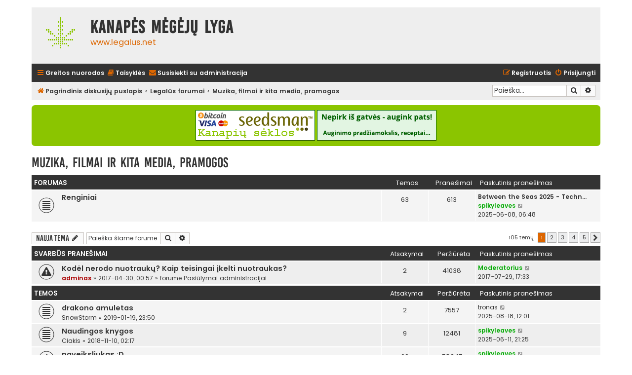

--- FILE ---
content_type: text/html; charset=UTF-8
request_url: https://www.legalus.net/dis/viewforum.php?f=4&sid=f5286b5e80819ae1e7f3becad365a94d
body_size: 14181
content:
<!DOCTYPE html>
<html dir="ltr" lang="lt">
<head>
<meta charset="utf-8" />
<meta http-equiv="X-UA-Compatible" content="IE=edge">
<meta name="viewport" content="width=device-width, initial-scale=1" />

<title>Muzika, filmai ir kita media, pramogos - Kanapės mėgėjų lyga</title>


	<link rel="canonical" href="https://www.legalus.net/dis/viewforum.php?f=4">

<!--
	phpBB style name: Flat Style
	Based on style:   prosilver (this is the default phpBB3 style)
	Original author:  Tom Beddard ( http://www.subBlue.com/ )
	Modified by:      Ian Bradley ( http://phpbbstyles.oo.gd/ )
-->

<link href="./assets/css/font-awesome.min.css?assets_version=266" rel="stylesheet">
<link href="./styles/flat-style/theme/stylesheet.css?assets_version=266" rel="stylesheet">
<link href="./styles/flat-style/theme/lt/stylesheet.css?assets_version=266" rel="stylesheet">




<!--[if lte IE 9]>
	<link href="./styles/flat-style/theme/tweaks.css?assets_version=266" rel="stylesheet">
<![endif]-->

		
<link href="./ext/hifikabin/quotethumbnails/styles/prosilver/theme/quotethumbnails.css?assets_version=266" rel="stylesheet" media="screen">
<link href="./ext/phpbb/pages/styles/prosilver/theme/pages_common.css?assets_version=266" rel="stylesheet" media="screen">
<link href="./ext/pico/reputation/styles/prosilver/theme/reputation_common.css?assets_version=266" rel="stylesheet" media="screen">
<link href="./ext/rmcgirr83/contactadmin/styles/prosilver/theme/imageset.css?assets_version=266" rel="stylesheet" media="screen">
<link href="./ext/rmcgirr83/elonw/styles/all/theme/elonw.css?assets_version=266" rel="stylesheet" media="screen">
<link href="./ext/phpbb/boardannouncements/styles/all/theme/boardannouncements.css?assets_version=266" rel="stylesheet" media="screen">
<link href="./ext/vse/lightbox/styles/all/template/lightbox/css/lightbox.min.css?assets_version=266" rel="stylesheet" media="screen">
<link href="./ext/vse/topicpreview/styles/all/theme/macos.css?assets_version=266" rel="stylesheet" media="screen">


	<style>
		@media (min-width: 900px) {
						.content img.postimage,
			.attachbox img.postimage {
				
				max-width: 420px !important;
			}
		}
	</style>

</head>
<body id="phpbb" class="nojs notouch section-viewforum ltr ">


<div id="wrap" class="wrap">
	<a id="top" class="top-anchor" accesskey="t"></a>
	<div id="page-header">
		<div class="headerbar" role="banner">
					<div class="inner">

			<div id="site-description">
				<a id="logo" class="logo" href="./index.php?sid=c90f1d63d1da61650e63ea09e40976de" title="Pagrindinis diskusijų puslapis"><span class="site_logo"></span></a>
				<div  class="site-description">
					<h1>Kanapės mėgėjų lyga</h1>
					<p>www.legalus.net</p>
					<p class="skiplink"><a href="#start_here">Rodyti turinį</a></p>
				</div>
			</div>

			</div>
					</div>
				<div class="navbar navbar-top" role="navigation">
	<div class="inner">

	<ul id="nav-main" class="nav-main linklist" role="menubar">

		<li id="quick-links" class="quick-links dropdown-container responsive-menu" data-skip-responsive="true">
			<a href="#" class="dropdown-trigger">
				<i class="icon fa-bars fa-fw" aria-hidden="true"></i><span>Greitos nuorodos</span>
			</a>
			<div class="dropdown">
				<div class="pointer"><div class="pointer-inner"></div></div>
				<ul class="dropdown-contents" role="menu">
					
											<li class="separator"></li>
																									<li>
								<a href="./search.php?search_id=unanswered&amp;sid=c90f1d63d1da61650e63ea09e40976de" role="menuitem">
									<i class="icon fa-file fa-fw" aria-hidden="true"></i><span>Peržiūrėti neatsakytus pranešimus</span>
								</a>
							</li>
							<li>
								<a href="./search.php?search_id=active_topics&amp;sid=c90f1d63d1da61650e63ea09e40976de" role="menuitem">
									<i class="icon fa-file fa-fw" aria-hidden="true"></i><span>Peržiūrėti aktyvias temas</span>
								</a>
							</li>
							<li class="separator"></li>
							<li>
								<a href="./search.php?sid=c90f1d63d1da61650e63ea09e40976de" role="menuitem">
									<i class="icon fa-search fa-fw" aria-hidden="true"></i><span>Ieškoti</span>
								</a>
							</li>
					
										
										<li class="separator"></li>

									</ul>
			</div>
		</li>

		<!--
		<li data-skip-responsive="true">
			<a href="/dis/help/faq?sid=c90f1d63d1da61650e63ea09e40976de" rel="help" title="Dažnai užduodami klausimai" role="menuitem">
				<i class="icon fa-question-circle fa-fw" aria-hidden="true"></i><span>DUK</span>
			</a>
		</li>
-->
			<li data-last-responsive="true">
		<a href="/dis/rules?sid=c90f1d63d1da61650e63ea09e40976de" rel="help" title="Diskusijų lentos taisyklės" role="menuitem">
			<i class="icon fa-book fa-fw" aria-hidden="true"></i><span>Taisyklės</span>
		</a>
	</li>
	<li class="" data-last-responsive="true">
		<a href="/dis/contactadmin?sid=c90f1d63d1da61650e63ea09e40976de" role="menuitem">
			<i class="icon fa-envelope fa-fw" aria-hidden="true"></i><span>Susisiekti su administracija</span>
		</a>
	</li>
				
			<li class="rightside"  data-skip-responsive="true">
			<a href="./ucp.php?mode=login&amp;redirect=viewforum.php%3Ff%3D4&amp;sid=c90f1d63d1da61650e63ea09e40976de" title="Prisijungti" accesskey="x" role="menuitem">
				<i class="icon fa-power-off fa-fw" aria-hidden="true"></i><span>Prisijungti</span>
			</a>
		</li>
					<li class="rightside" data-skip-responsive="true">
				<a href="./ucp.php?mode=register&amp;sid=c90f1d63d1da61650e63ea09e40976de" role="menuitem">
					<i class="icon fa-pencil-square-o  fa-fw" aria-hidden="true"></i><span>Registruotis</span>
				</a>
			</li>
						</ul>
    </div>
</div>

<div class="navbar" role="navigation">
	<div class="inner">
	<ul id="nav-breadcrumbs" class="nav-breadcrumbs linklist navlinks" role="menubar">
						

			
		<li class="breadcrumbs" itemscope itemtype="https://schema.org/BreadcrumbList">

			
							<span class="crumb" itemtype="https://schema.org/ListItem" itemprop="itemListElement" itemscope><a itemprop="item" href="./index.php?sid=c90f1d63d1da61650e63ea09e40976de" accesskey="h" data-navbar-reference="index"><i class="icon fa-home fa-fw"></i><span itemprop="name">Pagrindinis diskusijų puslapis</span></a><meta itemprop="position" content="1" /></span>

											
								<span class="crumb" itemtype="https://schema.org/ListItem" itemprop="itemListElement" itemscope data-forum-id="19"><a itemprop="item" href="./viewforum.php?f=19&amp;sid=c90f1d63d1da61650e63ea09e40976de"><span itemprop="name">Legalūs forumai</span></a><meta itemprop="position" content="2" /></span>
															
								<span class="crumb" itemtype="https://schema.org/ListItem" itemprop="itemListElement" itemscope data-forum-id="4"><a itemprop="item" href="./viewforum.php?f=4&amp;sid=c90f1d63d1da61650e63ea09e40976de"><span itemprop="name">Muzika, filmai ir kita media, pramogos</span></a><meta itemprop="position" content="3" /></span>
							
					</li>
		
				
					<li id="search-box" class="rightside search-box responsive-hide" role="search">
				<form action="./search.php?sid=c90f1d63d1da61650e63ea09e40976de" method="get" id="search">
				<fieldset>
					<input name="keywords" id="keywords" type="search" maxlength="128" title="Žodžio paieška" class="inputbox search tiny" size="20" value="" placeholder="Paieška…" />
					<button class="button button-search" type="submit" title="Ieškoti">
						<i class="icon fa-search fa-fw" aria-hidden="true"></i><span class="sr-only">Ieškoti</span>
					</button>
					<a href="./search.php?sid=c90f1d63d1da61650e63ea09e40976de" class="button button-search-end" title="Išplėstinė paieška">
						<i class="icon fa-cog fa-fw" aria-hidden="true"></i><span class="sr-only">Išplėstinė paieška</span>
					</a>
					<input type="hidden" name="sid" value="c90f1d63d1da61650e63ea09e40976de" />

				</fieldset>
				</form>
			</li>

			<li class="rightside responsive-search">
				<a href="./search.php?sid=c90f1d63d1da61650e63ea09e40976de" title="Rodyti išplėstinės paieškos nustatymus" role="menuitem">
					<i class="icon fa-search fa-fw" aria-hidden="true"></i><span class="sr-only">Ieškoti</span>
				</a>
			</li>
							</ul>

	</div>
</div>
	</div>

	
	<a id="start_here" class="anchor"></a>
	<div id="page-body" class="page-body" role="main">
		
					<div id="phpbb_announcement_1" class="phpbb_announcement" style="background-color:#8bc500">
				<div><div align="center"><a href="https://www.seedsman.com" class="postlink"><img src="https://www.legalus.net/dis/images/seedsman.png" class="postimage" alt="Nuotrauka"></a> <a href="https://www.legalus.net/kan/" class="postlink"><img src="https://www.legalus.net/dis/images/kan.png" class="postimage" alt="Nuotrauka"></a></div></div>
	</div>
<h2 class="forum-title"><a href="./viewforum.php?f=4&amp;sid=c90f1d63d1da61650e63ea09e40976de">Muzika, filmai ir kita media, pramogos</a></h2>
<div>
	<!-- NOTE: remove the style="display: none" when you want to have the forum description on the forum body -->
	<div style="display: none !important;">Forumo pavadinimas kalba pats už save.<br /></div>	</div>


	
	
				<div class="forabg">
			<div class="inner">
			<ul class="topiclist">
				<li class="header">
										<dl class="row-item">
						<dt><div class="list-inner">Forumas</div></dt>
						<dd class="topics">Temos</dd>
						<dd class="posts">Pranešimai</dd>
						<dd class="lastpost"><span>Paskutinis pranešimas</span></dd>
					</dl>
									</li>
			</ul>
			<ul class="topiclist forums">
		
					<li class="row bg2">
						<dl class="row-item forum_read">
				<dt title="Neperskaitytų pranešimų nėra">
										<div class="list-inner">
																		<a href="./viewforum.php?f=21&amp;sid=c90f1d63d1da61650e63ea09e40976de" class="forumtitle">Renginiai</a>
																		
												<div class="responsive-show" style="display: none;">
															Temos: <strong>63</strong>
													</div>
											</div>
				</dt>
									<dd class="topics">63 <dfn>Temos</dfn></dd>
					<dd class="posts">613 <dfn>Pranešimai</dfn></dd>
					<dd class="lastpost">
						<span>
																						<dfn>Paskutinis pranešimas</dfn>
																										<a href="./viewtopic.php?p=157863&amp;sid=c90f1d63d1da61650e63ea09e40976de#p157863" title="Between the Seas 2025 - Techno Festival (Vokietija)" class="lastsubject">Between the Seas 2025 - Techn…</a> <br />
																	 <a href="./memberlist.php?mode=viewprofile&amp;u=13190&amp;sid=c90f1d63d1da61650e63ea09e40976de" style="color: #00AA00;" class="username-coloured">spikyleaves</a>																	<a href="./viewtopic.php?p=157863&amp;sid=c90f1d63d1da61650e63ea09e40976de#p157863" title="Peržiūrėti naujausius pranešimus">
										<i class="icon fa-external-link-square fa-fw icon-lightgray icon-md" aria-hidden="true"></i><span class="sr-only">Peržiūrėti naujausius pranešimus</span>
									</a>
																<br /><time datetime="2025-06-08T03:48:26+00:00">2025-06-08, 06:48</time>
													</span>
					</dd>
							</dl>
					</li>
			
				</ul>

			</div>
		</div>
		

	<div class="action-bar bar-top">

				
		<a href="./posting.php?mode=post&amp;f=4&amp;sid=c90f1d63d1da61650e63ea09e40976de" class="button" title="Naujos temos kūrimas">
							<span>Nauja tema</span> <i class="icon fa-pencil fa-fw" aria-hidden="true"></i>
					</a>
				
			<div class="search-box" role="search">
			<form method="get" id="forum-search" action="./search.php?sid=c90f1d63d1da61650e63ea09e40976de">
			<fieldset>
				<input class="inputbox search tiny" type="search" name="keywords" id="search_keywords" size="20" placeholder="Paieška šiame forume…" />
				<button class="button button-search" type="submit" title="Ieškoti">
					<i class="icon fa-search fa-fw" aria-hidden="true"></i><span class="sr-only">Ieškoti</span>
				</button>
				<a href="./search.php?fid%5B%5D=4&amp;sid=c90f1d63d1da61650e63ea09e40976de" class="button button-search-end" title="Išplėstinė paieška">
					<i class="icon fa-cog fa-fw" aria-hidden="true"></i><span class="sr-only">Išplėstinė paieška</span>
				</a>
				<input type="hidden" name="fid[0]" value="4" />
<input type="hidden" name="sid" value="c90f1d63d1da61650e63ea09e40976de" />

			</fieldset>
			</form>
		</div>
	
	<div class="pagination">
				105 temų
					<ul>
		<li class="active"><span>1</span></li>
				<li><a class="button" href="./viewforum.php?f=4&amp;sid=c90f1d63d1da61650e63ea09e40976de&amp;start=25" role="button">2</a></li>
				<li><a class="button" href="./viewforum.php?f=4&amp;sid=c90f1d63d1da61650e63ea09e40976de&amp;start=50" role="button">3</a></li>
				<li><a class="button" href="./viewforum.php?f=4&amp;sid=c90f1d63d1da61650e63ea09e40976de&amp;start=75" role="button">4</a></li>
				<li><a class="button" href="./viewforum.php?f=4&amp;sid=c90f1d63d1da61650e63ea09e40976de&amp;start=100" role="button">5</a></li>
				<li class="arrow next"><a class="button button-icon-only" href="./viewforum.php?f=4&amp;sid=c90f1d63d1da61650e63ea09e40976de&amp;start=25" rel="next" role="button"><i class="icon fa-chevron-right fa-fw" aria-hidden="true"></i><span class="sr-only">Kitas</span></a></li>
	</ul>
			</div>

	</div>




	
			<div class="forumbg announcement">
		<div class="inner">
		<ul class="topiclist">
			<li class="header">
				<dl class="row-item">
					<dt><div class="list-inner">Svarbūs pranešimai</div></dt>
					<dd class="posts">Atsakymai</dd>
					<dd class="views">Peržiūrėta</dd>
					<dd class="lastpost"><span>Paskutinis pranešimas</span></dd>
				</dl>
			</li>
		</ul>
		<ul class="topiclist topics">
	
				<li class="row bg1 global-announce">
						<dl class="row-item global_read">
				<dt title="Neperskaitytų pranešimų nėra">
										<div class="list-inner">
																		<a href="./viewtopic.php?t=7205&amp;sid=c90f1d63d1da61650e63ea09e40976de" class="topictitle">Kodėl nerodo nuotraukų? Kaip teisingai įkelti nuotraukas?</a>																								<br />
						
												<div class="responsive-show" style="display: none;">
							Paskutinis pranešimas  <a href="./memberlist.php?mode=viewprofile&amp;u=8677&amp;sid=c90f1d63d1da61650e63ea09e40976de" style="color: #00AA00;" class="username-coloured">Moderatorius</a> &laquo; <a href="./viewtopic.php?p=147111&amp;sid=c90f1d63d1da61650e63ea09e40976de#p147111" title="Eiti į paskutinį pranešimą"><time datetime="2017-07-29T14:33:11+00:00">2017-07-29, 17:33</time></a>
							<br />Parašytas forume <a href="./viewforum.php?f=24&amp;sid=c90f1d63d1da61650e63ea09e40976de">Pasiūlymai administracijai</a>						</div>
													<span class="responsive-show left-box" style="display: none;">Atsakymai: <strong>2</strong></span>
													
						<div class="topic-poster responsive-hide left-box">
																												 <a href="./memberlist.php?mode=viewprofile&amp;u=2&amp;sid=c90f1d63d1da61650e63ea09e40976de" style="color: #AA0000;" class="username-coloured">adminas</a> &raquo; <time datetime="2017-04-29T21:57:09+00:00">2017-04-30, 00:57</time>
														 &raquo; forume <a href="./viewforum.php?f=24&amp;sid=c90f1d63d1da61650e63ea09e40976de">Pasiūlymai administracijai</a>						</div>

						
								<div class="topic_preview_content" style="display:none;">
			<strong>Pirmas pranešimas</strong>
		<hr />
			<div class="topic_preview_first">Nuo šiol nuotraukos bus automatiškai užkraunamos tik tada, jei jos įkeltos naudojantis naudojantis šiuo mygtuku*:<br />
<br />
Paspaudus mygtuką ir pasirinkus...</div>
			<div class="topic_preview_break"></div>
		<strong>Paskutinis pranešimas</strong>
		<hr />
				<div class="topic_preview_last">„4. Į įkeltose nuotraukose automatiškai ištrinami EXIF duomenys (GPS lokacija, fotoaparato modelis, ir kita identifikuojanti informacija).“<br />
to...</div>
	</div>




					</div>
				</dt>
				<dd class="posts">2 <dfn>Atsakymai</dfn></dd>
				<dd class="views">41038 <dfn>Peržiūrėta</dfn></dd>
				<dd class="lastpost">
					<span><dfn>Paskutinis pranešimas </dfn> <a href="./memberlist.php?mode=viewprofile&amp;u=8677&amp;sid=c90f1d63d1da61650e63ea09e40976de" style="color: #00AA00;" class="username-coloured">Moderatorius</a>													<a href="./viewtopic.php?p=147111&amp;sid=c90f1d63d1da61650e63ea09e40976de#p147111" title="Eiti į paskutinį pranešimą">
								<i class="icon fa-external-link-square fa-fw icon-lightgray icon-md" aria-hidden="true"></i><span class="sr-only"></span>
							</a>
												<br /><time datetime="2017-07-29T14:33:11+00:00">2017-07-29, 17:33</time>
					</span>
				</dd>
			</dl>
					</li>
		
	

			</ul>
		</div>
	</div>
	
			<div class="forumbg">
		<div class="inner">
		<ul class="topiclist">
			<li class="header">
				<dl class="row-item">
					<dt><div class="list-inner">Temos</div></dt>
					<dd class="posts">Atsakymai</dd>
					<dd class="views">Peržiūrėta</dd>
					<dd class="lastpost"><span>Paskutinis pranešimas</span></dd>
				</dl>
			</li>
		</ul>
		<ul class="topiclist topics">
	
				<li class="row bg2">
						<dl class="row-item topic_read">
				<dt title="Neperskaitytų pranešimų nėra">
										<div class="list-inner">
																		<a href="./viewtopic.php?t=7345&amp;sid=c90f1d63d1da61650e63ea09e40976de" class="topictitle">drakono amuletas</a>																								<br />
						
												<div class="responsive-show" style="display: none;">
							Paskutinis pranešimas  <a href="./memberlist.php?mode=viewprofile&amp;u=13234&amp;sid=c90f1d63d1da61650e63ea09e40976de" class="username">tronas</a> &laquo; <a href="./viewtopic.php?p=157877&amp;sid=c90f1d63d1da61650e63ea09e40976de#p157877" title="Eiti į paskutinį pranešimą"><time datetime="2025-08-18T09:01:28+00:00">2025-08-18, 12:01</time></a>
													</div>
													<span class="responsive-show left-box" style="display: none;">Atsakymai: <strong>2</strong></span>
													
						<div class="topic-poster responsive-hide left-box">
																												 <a href="./memberlist.php?mode=viewprofile&amp;u=5824&amp;sid=c90f1d63d1da61650e63ea09e40976de" class="username">SnowStorm</a> &raquo; <time datetime="2019-01-19T21:50:06+00:00">2019-01-19, 23:50</time>
																				</div>

						
								<div class="topic_preview_content" style="display:none;">
			<strong>Pirmas pranešimas</strong>
		<hr />
			<div class="topic_preview_first">Gal kas yra is cia zaidusiu si zaidima? :D</div>
			<div class="topic_preview_break"></div>
		<strong>Paskutinis pranešimas</strong>
		<hr />
				<div class="topic_preview_last">Gal kas yra is cia zaidusiu si zaidima? :D zidinys.lt <br />
<br />
Kur loši?</div>
	</div>




					</div>
				</dt>
				<dd class="posts">2 <dfn>Atsakymai</dfn></dd>
				<dd class="views">7557 <dfn>Peržiūrėta</dfn></dd>
				<dd class="lastpost">
					<span><dfn>Paskutinis pranešimas </dfn> <a href="./memberlist.php?mode=viewprofile&amp;u=13234&amp;sid=c90f1d63d1da61650e63ea09e40976de" class="username">tronas</a>													<a href="./viewtopic.php?p=157877&amp;sid=c90f1d63d1da61650e63ea09e40976de#p157877" title="Eiti į paskutinį pranešimą">
								<i class="icon fa-external-link-square fa-fw icon-lightgray icon-md" aria-hidden="true"></i><span class="sr-only"></span>
							</a>
												<br /><time datetime="2025-08-18T09:01:28+00:00">2025-08-18, 12:01</time>
					</span>
				</dd>
			</dl>
					</li>
		
	

	
	
				<li class="row bg1">
						<dl class="row-item topic_read">
				<dt title="Neperskaitytų pranešimų nėra">
										<div class="list-inner">
																		<a href="./viewtopic.php?t=7328&amp;sid=c90f1d63d1da61650e63ea09e40976de" class="topictitle">Naudingos knygos</a>																								<br />
						
												<div class="responsive-show" style="display: none;">
							Paskutinis pranešimas  <a href="./memberlist.php?mode=viewprofile&amp;u=13190&amp;sid=c90f1d63d1da61650e63ea09e40976de" style="color: #00AA00;" class="username-coloured">spikyleaves</a> &laquo; <a href="./viewtopic.php?p=157866&amp;sid=c90f1d63d1da61650e63ea09e40976de#p157866" title="Eiti į paskutinį pranešimą"><time datetime="2025-06-11T18:25:14+00:00">2025-06-11, 21:25</time></a>
													</div>
													<span class="responsive-show left-box" style="display: none;">Atsakymai: <strong>9</strong></span>
													
						<div class="topic-poster responsive-hide left-box">
																												 <a href="./memberlist.php?mode=viewprofile&amp;u=12238&amp;sid=c90f1d63d1da61650e63ea09e40976de" class="username">Ciakis</a> &raquo; <time datetime="2018-11-10T00:17:30+00:00">2018-11-10, 02:17</time>
																				</div>

						
								<div class="topic_preview_content" style="display:none;">
			<strong>Pirmas pranešimas</strong>
		<hr />
			<div class="topic_preview_first">Cia skaitinedamas radau tokiu idomiu knygu. patalpinau file.io<br />
<br />
growing elite marijuana (senesne versija) <br />
<br />
Cannabis Care Manual <br />
<br />
Canabis grow...</div>
			<div class="topic_preview_break"></div>
		<strong>Paskutinis pranešimas</strong>
		<hr />
				<div class="topic_preview_last">Pamenu paauglystėje buvau pasinešęs ant knygų, ten Dalai Lamos knygas skaičiau, visokias savęs tobulinimo knygas, apie pasąmonę, sąmonę, sielą,...</div>
	</div>




					</div>
				</dt>
				<dd class="posts">9 <dfn>Atsakymai</dfn></dd>
				<dd class="views">12481 <dfn>Peržiūrėta</dfn></dd>
				<dd class="lastpost">
					<span><dfn>Paskutinis pranešimas </dfn> <a href="./memberlist.php?mode=viewprofile&amp;u=13190&amp;sid=c90f1d63d1da61650e63ea09e40976de" style="color: #00AA00;" class="username-coloured">spikyleaves</a>													<a href="./viewtopic.php?p=157866&amp;sid=c90f1d63d1da61650e63ea09e40976de#p157866" title="Eiti į paskutinį pranešimą">
								<i class="icon fa-external-link-square fa-fw icon-lightgray icon-md" aria-hidden="true"></i><span class="sr-only"></span>
							</a>
												<br /><time datetime="2025-06-11T18:25:14+00:00">2025-06-11, 21:25</time>
					</span>
				</dd>
			</dl>
					</li>
		
	

	
	
				<li class="row bg2">
						<dl class="row-item topic_read_hot">
				<dt title="Neperskaitytų pranešimų nėra">
										<div class="list-inner">
																		<a href="./viewtopic.php?t=565&amp;sid=c90f1d63d1da61650e63ea09e40976de" class="topictitle">paveiksliukas :D</a>																								<br />
						
												<div class="responsive-show" style="display: none;">
							Paskutinis pranešimas  <a href="./memberlist.php?mode=viewprofile&amp;u=13190&amp;sid=c90f1d63d1da61650e63ea09e40976de" style="color: #00AA00;" class="username-coloured">spikyleaves</a> &laquo; <a href="./viewtopic.php?p=157865&amp;sid=c90f1d63d1da61650e63ea09e40976de#p157865" title="Eiti į paskutinį pranešimą"><time datetime="2025-06-11T18:16:18+00:00">2025-06-11, 21:16</time></a>
													</div>
													<span class="responsive-show left-box" style="display: none;">Atsakymai: <strong>69</strong></span>
													
						<div class="topic-poster responsive-hide left-box">
																												 <a href="./memberlist.php?mode=viewprofile&amp;u=595&amp;sid=c90f1d63d1da61650e63ea09e40976de" class="username">nospower</a> &raquo; <time datetime="2006-02-02T20:14:42+00:00">2006-02-02, 22:14</time>
																				</div>

												<div class="pagination">
							<span><i class="icon fa-clone fa-fw" aria-hidden="true"></i></span>
							<ul>
															<li><a class="button" href="./viewtopic.php?t=565&amp;sid=c90f1d63d1da61650e63ea09e40976de">1</a></li>
																							<li><a class="button" href="./viewtopic.php?t=565&amp;sid=c90f1d63d1da61650e63ea09e40976de&amp;start=20">2</a></li>
																							<li><a class="button" href="./viewtopic.php?t=565&amp;sid=c90f1d63d1da61650e63ea09e40976de&amp;start=40">3</a></li>
																							<li><a class="button" href="./viewtopic.php?t=565&amp;sid=c90f1d63d1da61650e63ea09e40976de&amp;start=60">4</a></li>
																																													</ul>
						</div>
						
								<div class="topic_preview_content" style="display:none;">
			<strong>Pirmas pranešimas</strong>
		<hr />
			<div class="topic_preview_first">ir gyvuneliai megsta paskanaut :x: :))) :))) :)))</div>
			<div class="topic_preview_break"></div>
		<strong>Paskutinis pranešimas</strong>
		<hr />
				<div class="topic_preview_last">Šiaip random.</div>
	</div>




					</div>
				</dt>
				<dd class="posts">69 <dfn>Atsakymai</dfn></dd>
				<dd class="views">58247 <dfn>Peržiūrėta</dfn></dd>
				<dd class="lastpost">
					<span><dfn>Paskutinis pranešimas </dfn> <a href="./memberlist.php?mode=viewprofile&amp;u=13190&amp;sid=c90f1d63d1da61650e63ea09e40976de" style="color: #00AA00;" class="username-coloured">spikyleaves</a>													<a href="./viewtopic.php?p=157865&amp;sid=c90f1d63d1da61650e63ea09e40976de#p157865" title="Eiti į paskutinį pranešimą">
								<i class="icon fa-external-link-square fa-fw icon-lightgray icon-md" aria-hidden="true"></i><span class="sr-only"></span>
							</a>
												<br /><time datetime="2025-06-11T18:16:18+00:00">2025-06-11, 21:16</time>
					</span>
				</dd>
			</dl>
					</li>
		
	

	
	
				<li class="row bg1">
						<dl class="row-item topic_read_hot">
				<dt title="Neperskaitytų pranešimų nėra">
										<div class="list-inner">
																		<a href="./viewtopic.php?t=350&amp;sid=c90f1d63d1da61650e63ea09e40976de" class="topictitle">Da best track of the day!</a>																								<br />
						
												<div class="responsive-show" style="display: none;">
							Paskutinis pranešimas  <a href="./memberlist.php?mode=viewprofile&amp;u=13190&amp;sid=c90f1d63d1da61650e63ea09e40976de" style="color: #00AA00;" class="username-coloured">spikyleaves</a> &laquo; <a href="./viewtopic.php?p=157861&amp;sid=c90f1d63d1da61650e63ea09e40976de#p157861" title="Eiti į paskutinį pranešimą"><time datetime="2025-06-07T07:47:16+00:00">2025-06-07, 10:47</time></a>
													</div>
													<span class="responsive-show left-box" style="display: none;">Atsakymai: <strong>1707</strong></span>
													
						<div class="topic-poster responsive-hide left-box">
																												 <a href="./memberlist.php?mode=viewprofile&amp;u=7&amp;sid=c90f1d63d1da61650e63ea09e40976de" class="username">morf</a> &raquo; <time datetime="2004-11-24T11:15:03+00:00">2004-11-24, 13:15</time>
																				</div>

												<div class="pagination">
							<span><i class="icon fa-clone fa-fw" aria-hidden="true"></i></span>
							<ul>
															<li><a class="button" href="./viewtopic.php?t=350&amp;sid=c90f1d63d1da61650e63ea09e40976de">1</a></li>
																							<li class="ellipsis"><span>…</span></li>
																							<li><a class="button" href="./viewtopic.php?t=350&amp;sid=c90f1d63d1da61650e63ea09e40976de&amp;start=1620">82</a></li>
																							<li><a class="button" href="./viewtopic.php?t=350&amp;sid=c90f1d63d1da61650e63ea09e40976de&amp;start=1640">83</a></li>
																							<li><a class="button" href="./viewtopic.php?t=350&amp;sid=c90f1d63d1da61650e63ea09e40976de&amp;start=1660">84</a></li>
																							<li><a class="button" href="./viewtopic.php?t=350&amp;sid=c90f1d63d1da61650e63ea09e40976de&amp;start=1680">85</a></li>
																							<li><a class="button" href="./viewtopic.php?t=350&amp;sid=c90f1d63d1da61650e63ea09e40976de&amp;start=1700">86</a></li>
																																													</ul>
						</div>
						
								<div class="topic_preview_content" style="display:none;">
			<div class="topic_preview_first">Siulau tema: cia rasyti topine Jusu dienos/menesio/metu/akimirkos emocijos ir kt daina :!: Ne albuma, leibla, kompiliacija ar dar kazka apstraktaus....</div>
	</div>




					</div>
				</dt>
				<dd class="posts">1707 <dfn>Atsakymai</dfn></dd>
				<dd class="views">735847 <dfn>Peržiūrėta</dfn></dd>
				<dd class="lastpost">
					<span><dfn>Paskutinis pranešimas </dfn> <a href="./memberlist.php?mode=viewprofile&amp;u=13190&amp;sid=c90f1d63d1da61650e63ea09e40976de" style="color: #00AA00;" class="username-coloured">spikyleaves</a>													<a href="./viewtopic.php?p=157861&amp;sid=c90f1d63d1da61650e63ea09e40976de#p157861" title="Eiti į paskutinį pranešimą">
								<i class="icon fa-external-link-square fa-fw icon-lightgray icon-md" aria-hidden="true"></i><span class="sr-only"></span>
							</a>
												<br /><time datetime="2025-06-07T07:47:16+00:00">2025-06-07, 10:47</time>
					</span>
				</dd>
			</dl>
					</li>
		
	

	
	
				<li class="row bg2">
						<dl class="row-item topic_read">
				<dt title="Neperskaitytų pranešimų nėra">
										<div class="list-inner">
																		<a href="./viewtopic.php?t=1811&amp;sid=c90f1d63d1da61650e63ea09e40976de" class="topictitle">Ganja wallpapers</a>																								<br />
						
												<div class="responsive-show" style="display: none;">
							Paskutinis pranešimas  <a href="./memberlist.php?mode=viewprofile&amp;u=13190&amp;sid=c90f1d63d1da61650e63ea09e40976de" style="color: #00AA00;" class="username-coloured">spikyleaves</a> &laquo; <a href="./viewtopic.php?p=157856&amp;sid=c90f1d63d1da61650e63ea09e40976de#p157856" title="Eiti į paskutinį pranešimą"><time datetime="2025-06-03T16:43:04+00:00">2025-06-03, 19:43</time></a>
													</div>
													<span class="responsive-show left-box" style="display: none;">Atsakymai: <strong>10</strong></span>
													
						<div class="topic-poster responsive-hide left-box">
																												 <a href="./memberlist.php?mode=viewprofile&amp;u=4316&amp;sid=c90f1d63d1da61650e63ea09e40976de" class="username">ferg</a> &raquo; <time datetime="2010-01-31T09:37:34+00:00">2010-01-31, 11:37</time>
																				</div>

						
								<div class="topic_preview_content" style="display:none;">
			<strong>Pirmas pranešimas</strong>
		<hr />
			<div class="topic_preview_first">Neradau temos, taigi uzvesiu.. pasidalinkit hebra savo zoliniais wallpaperiais :] <br />
arba imeskit nuorodu is kur siunciates sia tematika :bong:</div>
			<div class="topic_preview_break"></div>
		<strong>Paskutinis pranešimas</strong>
		<hr />
				<div class="topic_preview_last">Bet pats tai šitą užsimetęs dabartiniu momentu:<br />
<br />
O jei reik daugiau tai šičia ein rast, beleko ir belekiek:</div>
	</div>




					</div>
				</dt>
				<dd class="posts">10 <dfn>Atsakymai</dfn></dd>
				<dd class="views">9472 <dfn>Peržiūrėta</dfn></dd>
				<dd class="lastpost">
					<span><dfn>Paskutinis pranešimas </dfn> <a href="./memberlist.php?mode=viewprofile&amp;u=13190&amp;sid=c90f1d63d1da61650e63ea09e40976de" style="color: #00AA00;" class="username-coloured">spikyleaves</a>													<a href="./viewtopic.php?p=157856&amp;sid=c90f1d63d1da61650e63ea09e40976de#p157856" title="Eiti į paskutinį pranešimą">
								<i class="icon fa-external-link-square fa-fw icon-lightgray icon-md" aria-hidden="true"></i><span class="sr-only"></span>
							</a>
												<br /><time datetime="2025-06-03T16:43:04+00:00">2025-06-03, 19:43</time>
					</span>
				</dd>
			</dl>
					</li>
		
	

	
	
				<li class="row bg1">
						<dl class="row-item topic_read_hot">
				<dt title="Neperskaitytų pranešimų nėra">
										<div class="list-inner">
																		<a href="./viewtopic.php?t=636&amp;sid=c90f1d63d1da61650e63ea09e40976de" class="topictitle">Kompiuteriniai zaidimai</a>																								<br />
						
												<div class="responsive-show" style="display: none;">
							Paskutinis pranešimas  <a href="./memberlist.php?mode=viewprofile&amp;u=13190&amp;sid=c90f1d63d1da61650e63ea09e40976de" style="color: #00AA00;" class="username-coloured">spikyleaves</a> &laquo; <a href="./viewtopic.php?p=157847&amp;sid=c90f1d63d1da61650e63ea09e40976de#p157847" title="Eiti į paskutinį pranešimą"><time datetime="2025-04-20T18:06:28+00:00">2025-04-20, 21:06</time></a>
													</div>
													<span class="responsive-show left-box" style="display: none;">Atsakymai: <strong>254</strong></span>
													
						<div class="topic-poster responsive-hide left-box">
																												 <a href="./memberlist.php?mode=viewprofile&amp;u=1313&amp;sid=c90f1d63d1da61650e63ea09e40976de" class="username">pinas123</a> &raquo; <time datetime="2006-09-13T15:51:34+00:00">2006-09-13, 18:51</time>
																				</div>

												<div class="pagination">
							<span><i class="icon fa-clone fa-fw" aria-hidden="true"></i></span>
							<ul>
															<li><a class="button" href="./viewtopic.php?t=636&amp;sid=c90f1d63d1da61650e63ea09e40976de">1</a></li>
																							<li class="ellipsis"><span>…</span></li>
																							<li><a class="button" href="./viewtopic.php?t=636&amp;sid=c90f1d63d1da61650e63ea09e40976de&amp;start=160">9</a></li>
																							<li><a class="button" href="./viewtopic.php?t=636&amp;sid=c90f1d63d1da61650e63ea09e40976de&amp;start=180">10</a></li>
																							<li><a class="button" href="./viewtopic.php?t=636&amp;sid=c90f1d63d1da61650e63ea09e40976de&amp;start=200">11</a></li>
																							<li><a class="button" href="./viewtopic.php?t=636&amp;sid=c90f1d63d1da61650e63ea09e40976de&amp;start=220">12</a></li>
																							<li><a class="button" href="./viewtopic.php?t=636&amp;sid=c90f1d63d1da61650e63ea09e40976de&amp;start=240">13</a></li>
																																													</ul>
						</div>
						
								<div class="topic_preview_content" style="display:none;">
			<strong>Pirmas pranešimas</strong>
		<hr />
			<div class="topic_preview_first">Idomu butu suzinot ar zaidziat kas kokius kompiuterinius zaidimus ir jai taip kokius? Pvz as neseniai atradau zaidima kur gale menesio zaidimo...</div>
			<div class="topic_preview_break"></div>
		<strong>Paskutinis pranešimas</strong>
		<hr />
				<div class="topic_preview_last">Turim gal Minecraft mėgėjų?</div>
	</div>




					</div>
				</dt>
				<dd class="posts">254 <dfn>Atsakymai</dfn></dd>
				<dd class="views">153069 <dfn>Peržiūrėta</dfn></dd>
				<dd class="lastpost">
					<span><dfn>Paskutinis pranešimas </dfn> <a href="./memberlist.php?mode=viewprofile&amp;u=13190&amp;sid=c90f1d63d1da61650e63ea09e40976de" style="color: #00AA00;" class="username-coloured">spikyleaves</a>													<a href="./viewtopic.php?p=157847&amp;sid=c90f1d63d1da61650e63ea09e40976de#p157847" title="Eiti į paskutinį pranešimą">
								<i class="icon fa-external-link-square fa-fw icon-lightgray icon-md" aria-hidden="true"></i><span class="sr-only"></span>
							</a>
												<br /><time datetime="2025-04-20T18:06:28+00:00">2025-04-20, 21:06</time>
					</span>
				</dd>
			</dl>
					</li>
		
	

	
	
				<li class="row bg2">
						<dl class="row-item topic_read_hot">
				<dt title="Neperskaitytų pranešimų nėra">
										<div class="list-inner">
																		<a href="./viewtopic.php?t=1015&amp;sid=c90f1d63d1da61650e63ea09e40976de" class="topictitle">Hip-Hop (muzika, tūsai, šokiai pokiai ir visą kitą)</a>																								<br />
						
												<div class="responsive-show" style="display: none;">
							Paskutinis pranešimas  <a href="./memberlist.php?mode=viewprofile&amp;u=13190&amp;sid=c90f1d63d1da61650e63ea09e40976de" style="color: #00AA00;" class="username-coloured">spikyleaves</a> &laquo; <a href="./viewtopic.php?p=157824&amp;sid=c90f1d63d1da61650e63ea09e40976de#p157824" title="Eiti į paskutinį pranešimą"><time datetime="2024-12-23T07:32:41+00:00">2024-12-23, 09:32</time></a>
													</div>
													<span class="responsive-show left-box" style="display: none;">Atsakymai: <strong>172</strong></span>
													
						<div class="topic-poster responsive-hide left-box">
																												 <a href="./memberlist.php?mode=viewprofile&amp;u=346&amp;sid=c90f1d63d1da61650e63ea09e40976de" class="username">Sigma</a> &raquo; <time datetime="2008-08-11T06:53:29+00:00">2008-08-11, 09:53</time>
																				</div>

												<div class="pagination">
							<span><i class="icon fa-clone fa-fw" aria-hidden="true"></i></span>
							<ul>
															<li><a class="button" href="./viewtopic.php?t=1015&amp;sid=c90f1d63d1da61650e63ea09e40976de">1</a></li>
																							<li class="ellipsis"><span>…</span></li>
																							<li><a class="button" href="./viewtopic.php?t=1015&amp;sid=c90f1d63d1da61650e63ea09e40976de&amp;start=80">5</a></li>
																							<li><a class="button" href="./viewtopic.php?t=1015&amp;sid=c90f1d63d1da61650e63ea09e40976de&amp;start=100">6</a></li>
																							<li><a class="button" href="./viewtopic.php?t=1015&amp;sid=c90f1d63d1da61650e63ea09e40976de&amp;start=120">7</a></li>
																							<li><a class="button" href="./viewtopic.php?t=1015&amp;sid=c90f1d63d1da61650e63ea09e40976de&amp;start=140">8</a></li>
																							<li><a class="button" href="./viewtopic.php?t=1015&amp;sid=c90f1d63d1da61650e63ea09e40976de&amp;start=160">9</a></li>
																																													</ul>
						</div>
						
								<div class="topic_preview_content" style="display:none;">
			<strong>Pirmas pranešimas</strong>
		<hr />
			<div class="topic_preview_first">EPMD - Da Joint<br />
<br />
Tekstas banalokas, bet taip puikiai raimą dėliojant mažai ką girdėjęs. Rytų pakrantės etalonas. Jeigu ką panašaus žinot -...</div>
			<div class="topic_preview_break"></div>
		<strong>Paskutinis pranešimas</strong>
		<hr />
				<div class="topic_preview_last">DE: <br />
 AK 33 - STFU (prod. von Lokii & Jazouli) <br />
 AK 33 - MAR7ABA <br />
 MUCCO - ENTTÄUSCHT (Official Video) <br />
 2ARA - DA WO ICH HERKOMM <br />
 Sa4 - IŞ MACHEN...</div>
	</div>




					</div>
				</dt>
				<dd class="posts">172 <dfn>Atsakymai</dfn></dd>
				<dd class="views">109442 <dfn>Peržiūrėta</dfn></dd>
				<dd class="lastpost">
					<span><dfn>Paskutinis pranešimas </dfn> <a href="./memberlist.php?mode=viewprofile&amp;u=13190&amp;sid=c90f1d63d1da61650e63ea09e40976de" style="color: #00AA00;" class="username-coloured">spikyleaves</a>													<a href="./viewtopic.php?p=157824&amp;sid=c90f1d63d1da61650e63ea09e40976de#p157824" title="Eiti į paskutinį pranešimą">
								<i class="icon fa-external-link-square fa-fw icon-lightgray icon-md" aria-hidden="true"></i><span class="sr-only"></span>
							</a>
												<br /><time datetime="2024-12-23T07:32:41+00:00">2024-12-23, 09:32</time>
					</span>
				</dd>
			</dl>
					</li>
		
	

	
	
				<li class="row bg1">
						<dl class="row-item topic_read_hot">
				<dt title="Neperskaitytų pranešimų nėra">
										<div class="list-inner">
																		<a href="./viewtopic.php?t=1198&amp;sid=c90f1d63d1da61650e63ea09e40976de" class="topictitle">Kinas</a>																								<br />
						
												<div class="responsive-show" style="display: none;">
							Paskutinis pranešimas  <a href="./memberlist.php?mode=viewprofile&amp;u=13190&amp;sid=c90f1d63d1da61650e63ea09e40976de" style="color: #00AA00;" class="username-coloured">spikyleaves</a> &laquo; <a href="./viewtopic.php?p=157814&amp;sid=c90f1d63d1da61650e63ea09e40976de#p157814" title="Eiti į paskutinį pranešimą"><time datetime="2024-12-20T16:04:22+00:00">2024-12-20, 18:04</time></a>
													</div>
													<span class="responsive-show left-box" style="display: none;">Atsakymai: <strong>50</strong></span>
													
						<div class="topic-poster responsive-hide left-box">
																												 <a href="./memberlist.php?mode=viewprofile&amp;u=1525&amp;sid=c90f1d63d1da61650e63ea09e40976de" class="username">energetiniai gluosniai</a> &raquo; <time datetime="2009-02-12T16:05:54+00:00">2009-02-12, 18:05</time>
																				</div>

												<div class="pagination">
							<span><i class="icon fa-clone fa-fw" aria-hidden="true"></i></span>
							<ul>
															<li><a class="button" href="./viewtopic.php?t=1198&amp;sid=c90f1d63d1da61650e63ea09e40976de">1</a></li>
																							<li><a class="button" href="./viewtopic.php?t=1198&amp;sid=c90f1d63d1da61650e63ea09e40976de&amp;start=20">2</a></li>
																							<li><a class="button" href="./viewtopic.php?t=1198&amp;sid=c90f1d63d1da61650e63ea09e40976de&amp;start=40">3</a></li>
																																													</ul>
						</div>
						
								<div class="topic_preview_content" style="display:none;">
			<strong>Pirmas pranešimas</strong>
		<hr />
			<div class="topic_preview_first">Čekų animatorius siurrealistas Janas Švankmajeris. Verta pamatyti beveik visus jo filmus, ypač trumpametražius! Pradžiai - pilnametražis Otesanek ,...</div>
			<div class="topic_preview_break"></div>
		<strong>Paskutinis pranešimas</strong>
		<hr />
				<div class="topic_preview_last">Manau turėtum tiesiog rast būdų užtamsint. Pvz.: naudoti ruletus kurie nepraleistu šviesos.<br />
Arba laukt tamsios nakties |.|) <br />
O šiaip ne ekspertas...</div>
	</div>




					</div>
				</dt>
				<dd class="posts">50 <dfn>Atsakymai</dfn></dd>
				<dd class="views">43583 <dfn>Peržiūrėta</dfn></dd>
				<dd class="lastpost">
					<span><dfn>Paskutinis pranešimas </dfn> <a href="./memberlist.php?mode=viewprofile&amp;u=13190&amp;sid=c90f1d63d1da61650e63ea09e40976de" style="color: #00AA00;" class="username-coloured">spikyleaves</a>													<a href="./viewtopic.php?p=157814&amp;sid=c90f1d63d1da61650e63ea09e40976de#p157814" title="Eiti į paskutinį pranešimą">
								<i class="icon fa-external-link-square fa-fw icon-lightgray icon-md" aria-hidden="true"></i><span class="sr-only"></span>
							</a>
												<br /><time datetime="2024-12-20T16:04:22+00:00">2024-12-20, 18:04</time>
					</span>
				</dd>
			</dl>
					</li>
		
	

	
	
				<li class="row bg2">
						<dl class="row-item topic_read_hot">
				<dt title="Neperskaitytų pranešimų nėra">
										<div class="list-inner">
																		<a href="./viewtopic.php?t=7360&amp;sid=c90f1d63d1da61650e63ea09e40976de" class="topictitle">5G Ryšys</a>																								<br />
						
												<div class="responsive-show" style="display: none;">
							Paskutinis pranešimas  <a href="./memberlist.php?mode=viewprofile&amp;u=13159&amp;sid=c90f1d63d1da61650e63ea09e40976de" class="username">valtas</a> &laquo; <a href="./viewtopic.php?p=157722&amp;sid=c90f1d63d1da61650e63ea09e40976de#p157722" title="Eiti į paskutinį pranešimą"><time datetime="2024-02-27T13:14:09+00:00">2024-02-27, 15:14</time></a>
													</div>
													<span class="responsive-show left-box" style="display: none;">Atsakymai: <strong>25</strong></span>
													
						<div class="topic-poster responsive-hide left-box">
																												 <a href="./memberlist.php?mode=viewprofile&amp;u=12300&amp;sid=c90f1d63d1da61650e63ea09e40976de" class="username">barzdyla</a> &raquo; <time datetime="2019-03-03T12:04:03+00:00">2019-03-03, 14:04</time>
																				</div>

												<div class="pagination">
							<span><i class="icon fa-clone fa-fw" aria-hidden="true"></i></span>
							<ul>
															<li><a class="button" href="./viewtopic.php?t=7360&amp;sid=c90f1d63d1da61650e63ea09e40976de">1</a></li>
																							<li><a class="button" href="./viewtopic.php?t=7360&amp;sid=c90f1d63d1da61650e63ea09e40976de&amp;start=20">2</a></li>
																																													</ul>
						</div>
						
								<div class="topic_preview_content" style="display:none;">
			<strong>Pirmas pranešimas</strong>
		<hr />
			<div class="topic_preview_first">Ar daug kas domitės 5G ryšiu ir jo daroma žala? Būtų įdomu padiskutuoti. Jis dar nėra naudojamas taip, kaip 4G, tačiau faktai išties baugina. Kviečiu...</div>
			<div class="topic_preview_break"></div>
		<strong>Paskutinis pranešimas</strong>
		<hr />
				<div class="topic_preview_last">Tu blaivas, Pavlikai? Operatore, visų pirma, yra vyras. sodybos <br />
Visų antra... Ką? (:<br />
<br />
Tai ko nepasigyrei visiem kad uzblokavai uz politiskai...</div>
	</div>




					</div>
				</dt>
				<dd class="posts">25 <dfn>Atsakymai</dfn></dd>
				<dd class="views">16610 <dfn>Peržiūrėta</dfn></dd>
				<dd class="lastpost">
					<span><dfn>Paskutinis pranešimas </dfn> <a href="./memberlist.php?mode=viewprofile&amp;u=13159&amp;sid=c90f1d63d1da61650e63ea09e40976de" class="username">valtas</a>													<a href="./viewtopic.php?p=157722&amp;sid=c90f1d63d1da61650e63ea09e40976de#p157722" title="Eiti į paskutinį pranešimą">
								<i class="icon fa-external-link-square fa-fw icon-lightgray icon-md" aria-hidden="true"></i><span class="sr-only"></span>
							</a>
												<br /><time datetime="2024-02-27T13:14:09+00:00">2024-02-27, 15:14</time>
					</span>
				</dd>
			</dl>
					</li>
		
	

	
	
				<li class="row bg1">
						<dl class="row-item topic_read">
				<dt title="Neperskaitytų pranešimų nėra">
										<div class="list-inner">
																		<a href="./viewtopic.php?t=1197&amp;sid=c90f1d63d1da61650e63ea09e40976de" class="topictitle">zurnalai</a>																								<br />
						
												<div class="responsive-show" style="display: none;">
							Paskutinis pranešimas  <a href="./memberlist.php?mode=viewprofile&amp;u=13111&amp;sid=c90f1d63d1da61650e63ea09e40976de" class="username">junkus</a> &laquo; <a href="./viewtopic.php?p=157614&amp;sid=c90f1d63d1da61650e63ea09e40976de#p157614" title="Eiti į paskutinį pranešimą"><time datetime="2023-07-04T08:47:05+00:00">2023-07-04, 11:47</time></a>
													</div>
													<span class="responsive-show left-box" style="display: none;">Atsakymai: <strong>14</strong></span>
													
						<div class="topic-poster responsive-hide left-box">
																												 <a href="./memberlist.php?mode=viewprofile&amp;u=3133&amp;sid=c90f1d63d1da61650e63ea09e40976de" class="username">CHILL</a> &raquo; <time datetime="2009-02-11T16:58:19+00:00">2009-02-11, 18:58</time>
																				</div>

						
								<div class="topic_preview_content" style="display:none;">
			<strong>Pirmas pranešimas</strong>
		<hr />
			<div class="topic_preview_first">gal kas zino kokiu idomiu zurnalu :) mane domintu kokie hip hop zurnalai, zurnalai susije su kanapele :) :) ir seip gal zinote kokiu idomiu :)</div>
			<div class="topic_preview_break"></div>
		<strong>Paskutinis pranešimas</strong>
		<hr />
				<div class="topic_preview_last">high times žurnalu pdf formatu turiu tikrai nemažai jei kam reikia galiu idėt asmodas <br />
<br />
Labas,<br />
<br />
įmesk. Ir man dar įdomu būtų sužinoti internetinių...</div>
	</div>




					</div>
				</dt>
				<dd class="posts">14 <dfn>Atsakymai</dfn></dd>
				<dd class="views">16958 <dfn>Peržiūrėta</dfn></dd>
				<dd class="lastpost">
					<span><dfn>Paskutinis pranešimas </dfn> <a href="./memberlist.php?mode=viewprofile&amp;u=13111&amp;sid=c90f1d63d1da61650e63ea09e40976de" class="username">junkus</a>													<a href="./viewtopic.php?p=157614&amp;sid=c90f1d63d1da61650e63ea09e40976de#p157614" title="Eiti į paskutinį pranešimą">
								<i class="icon fa-external-link-square fa-fw icon-lightgray icon-md" aria-hidden="true"></i><span class="sr-only"></span>
							</a>
												<br /><time datetime="2023-07-04T08:47:05+00:00">2023-07-04, 11:47</time>
					</span>
				</dd>
			</dl>
					</li>
		
	

	
	
				<li class="row bg2">
						<dl class="row-item topic_read">
				<dt title="Neperskaitytų pranešimų nėra">
										<div class="list-inner">
																		<a href="./viewtopic.php?t=7136&amp;sid=c90f1d63d1da61650e63ea09e40976de" class="topictitle">Reivai</a>																								<br />
						
												<div class="responsive-show" style="display: none;">
							Paskutinis pranešimas  <a href="./memberlist.php?mode=viewprofile&amp;u=13019&amp;sid=c90f1d63d1da61650e63ea09e40976de" class="username">dzhinas</a> &laquo; <a href="./viewtopic.php?p=157459&amp;sid=c90f1d63d1da61650e63ea09e40976de#p157459" title="Eiti į paskutinį pranešimą"><time datetime="2022-08-13T14:37:18+00:00">2022-08-13, 17:37</time></a>
													</div>
													<span class="responsive-show left-box" style="display: none;">Atsakymai: <strong>14</strong></span>
													
						<div class="topic-poster responsive-hide left-box">
																												 <a href="./memberlist.php?mode=viewprofile&amp;u=8677&amp;sid=c90f1d63d1da61650e63ea09e40976de" style="color: #00AA00;" class="username-coloured">Moderatorius</a> &raquo; <time datetime="2017-02-03T10:21:47+00:00">2017-02-03, 12:21</time>
																				</div>

						
								<div class="topic_preview_content" style="display:none;">
			<strong>Pirmas pranešimas</strong>
		<hr />
			<div class="topic_preview_first">dabar visai įdomu, yra juose besilankančių?<br />
pelėda/cechas ir panašiai?<br />
šiandien pelėdoj winterTEK, rimtas reikalas :D</div>
			<div class="topic_preview_break"></div>
		<strong>Paskutinis pranešimas</strong>
		<hr />
				<div class="topic_preview_last">Na taip, per sita isvede, uzuojauta draugui :) baisiai nubaude?<br />
<br />
O kas ten per tabletės tam video?</div>
	</div>




					</div>
				</dt>
				<dd class="posts">14 <dfn>Atsakymai</dfn></dd>
				<dd class="views">14453 <dfn>Peržiūrėta</dfn></dd>
				<dd class="lastpost">
					<span><dfn>Paskutinis pranešimas </dfn> <a href="./memberlist.php?mode=viewprofile&amp;u=13019&amp;sid=c90f1d63d1da61650e63ea09e40976de" class="username">dzhinas</a>													<a href="./viewtopic.php?p=157459&amp;sid=c90f1d63d1da61650e63ea09e40976de#p157459" title="Eiti į paskutinį pranešimą">
								<i class="icon fa-external-link-square fa-fw icon-lightgray icon-md" aria-hidden="true"></i><span class="sr-only"></span>
							</a>
												<br /><time datetime="2022-08-13T14:37:18+00:00">2022-08-13, 17:37</time>
					</span>
				</dd>
			</dl>
					</li>
		
	

	
	
				<li class="row bg1">
						<dl class="row-item topic_read_hot">
				<dt title="Neperskaitytų pranešimų nėra">
										<div class="list-inner">
																		<a href="./viewtopic.php?t=1159&amp;sid=c90f1d63d1da61650e63ea09e40976de" class="topictitle">Dokumentiniai, mokomieji, aiškinamieji ir pan. video</a>																								<br />
						
												<div class="responsive-show" style="display: none;">
							Paskutinis pranešimas  <a href="./memberlist.php?mode=viewprofile&amp;u=12928&amp;sid=c90f1d63d1da61650e63ea09e40976de" class="username">Oldman</a> &laquo; <a href="./viewtopic.php?p=157122&amp;sid=c90f1d63d1da61650e63ea09e40976de#p157122" title="Eiti į paskutinį pranešimą"><time datetime="2021-10-10T16:48:02+00:00">2021-10-10, 19:48</time></a>
													</div>
													<span class="responsive-show left-box" style="display: none;">Atsakymai: <strong>54</strong></span>
													
						<div class="topic-poster responsive-hide left-box">
																												 <a href="./memberlist.php?mode=viewprofile&amp;u=2857&amp;sid=c90f1d63d1da61650e63ea09e40976de" class="username">Noplaya</a> &raquo; <time datetime="2008-12-26T00:36:50+00:00">2008-12-26, 02:36</time>
																				</div>

												<div class="pagination">
							<span><i class="icon fa-clone fa-fw" aria-hidden="true"></i></span>
							<ul>
															<li><a class="button" href="./viewtopic.php?t=1159&amp;sid=c90f1d63d1da61650e63ea09e40976de">1</a></li>
																							<li><a class="button" href="./viewtopic.php?t=1159&amp;sid=c90f1d63d1da61650e63ea09e40976de&amp;start=20">2</a></li>
																							<li><a class="button" href="./viewtopic.php?t=1159&amp;sid=c90f1d63d1da61650e63ea09e40976de&amp;start=40">3</a></li>
																																													</ul>
						</div>
						
								<div class="topic_preview_content" style="display:none;">
			<strong>Pirmas pranešimas</strong>
		<hr />
			<div class="topic_preview_first">Labai suintrigavo. Uzsiminta ir apie kanapes bei ju panasuma su apyniais...</div>
			<div class="topic_preview_break"></div>
		<strong>Paskutinis pranešimas</strong>
		<hr />
				<div class="topic_preview_last">THE MARIJUANA CONSPIRACY | DIRECTOR CRAIG PRYCE<br />
<br />
Aciu</div>
	</div>




					</div>
				</dt>
				<dd class="posts">54 <dfn>Atsakymai</dfn></dd>
				<dd class="views">52299 <dfn>Peržiūrėta</dfn></dd>
				<dd class="lastpost">
					<span><dfn>Paskutinis pranešimas </dfn> <a href="./memberlist.php?mode=viewprofile&amp;u=12928&amp;sid=c90f1d63d1da61650e63ea09e40976de" class="username">Oldman</a>													<a href="./viewtopic.php?p=157122&amp;sid=c90f1d63d1da61650e63ea09e40976de#p157122" title="Eiti į paskutinį pranešimą">
								<i class="icon fa-external-link-square fa-fw icon-lightgray icon-md" aria-hidden="true"></i><span class="sr-only"></span>
							</a>
												<br /><time datetime="2021-10-10T16:48:02+00:00">2021-10-10, 19:48</time>
					</span>
				</dd>
			</dl>
					</li>
		
	

	
	
				<li class="row bg2">
						<dl class="row-item topic_read_hot">
				<dt title="Neperskaitytų pranešimų nėra">
										<div class="list-inner">
																		<a href="./viewtopic.php?t=1478&amp;sid=c90f1d63d1da61650e63ea09e40976de" class="topictitle">DubStep</a>																								<br />
						
												<div class="responsive-show" style="display: none;">
							Paskutinis pranešimas  <a href="./memberlist.php?mode=viewprofile&amp;u=12928&amp;sid=c90f1d63d1da61650e63ea09e40976de" class="username">Oldman</a> &laquo; <a href="./viewtopic.php?p=157121&amp;sid=c90f1d63d1da61650e63ea09e40976de#p157121" title="Eiti į paskutinį pranešimą"><time datetime="2021-10-10T16:47:21+00:00">2021-10-10, 19:47</time></a>
													</div>
													<span class="responsive-show left-box" style="display: none;">Atsakymai: <strong>100</strong></span>
													
						<div class="topic-poster responsive-hide left-box">
																												 <a href="./memberlist.php?mode=viewprofile&amp;u=3613&amp;sid=c90f1d63d1da61650e63ea09e40976de" class="username">Zibalas</a> &raquo; <time datetime="2009-07-27T20:27:16+00:00">2009-07-27, 23:27</time>
																				</div>

												<div class="pagination">
							<span><i class="icon fa-clone fa-fw" aria-hidden="true"></i></span>
							<ul>
															<li><a class="button" href="./viewtopic.php?t=1478&amp;sid=c90f1d63d1da61650e63ea09e40976de">1</a></li>
																							<li><a class="button" href="./viewtopic.php?t=1478&amp;sid=c90f1d63d1da61650e63ea09e40976de&amp;start=20">2</a></li>
																							<li><a class="button" href="./viewtopic.php?t=1478&amp;sid=c90f1d63d1da61650e63ea09e40976de&amp;start=40">3</a></li>
																							<li><a class="button" href="./viewtopic.php?t=1478&amp;sid=c90f1d63d1da61650e63ea09e40976de&amp;start=60">4</a></li>
																							<li><a class="button" href="./viewtopic.php?t=1478&amp;sid=c90f1d63d1da61650e63ea09e40976de&amp;start=80">5</a></li>
																							<li><a class="button" href="./viewtopic.php?t=1478&amp;sid=c90f1d63d1da61650e63ea09e40976de&amp;start=100">6</a></li>
																																													</ul>
						</div>
						
								<div class="topic_preview_content" style="display:none;">
			<strong>Pirmas pranešimas</strong>
		<hr />
			<div class="topic_preview_first">DUB'as ir ka jus i tai a ? :] Kaip sis stilius, bo mane tai jis labai veza plius kai esi prirukes, o jei dar stone tai vapse kaip rojus :)</div>
			<div class="topic_preview_break"></div>
		<strong>Paskutinis pranešimas</strong>
		<hr />
				<div class="topic_preview_last">JUdam toliau su sita tema!</div>
	</div>




					</div>
				</dt>
				<dd class="posts">100 <dfn>Atsakymai</dfn></dd>
				<dd class="views">68543 <dfn>Peržiūrėta</dfn></dd>
				<dd class="lastpost">
					<span><dfn>Paskutinis pranešimas </dfn> <a href="./memberlist.php?mode=viewprofile&amp;u=12928&amp;sid=c90f1d63d1da61650e63ea09e40976de" class="username">Oldman</a>													<a href="./viewtopic.php?p=157121&amp;sid=c90f1d63d1da61650e63ea09e40976de#p157121" title="Eiti į paskutinį pranešimą">
								<i class="icon fa-external-link-square fa-fw icon-lightgray icon-md" aria-hidden="true"></i><span class="sr-only"></span>
							</a>
												<br /><time datetime="2021-10-10T16:47:21+00:00">2021-10-10, 19:47</time>
					</span>
				</dd>
			</dl>
					</li>
		
	

	
	
				<li class="row bg1">
						<dl class="row-item topic_read_hot">
				<dt title="Neperskaitytų pranešimų nėra">
										<div class="list-inner">
																		<a href="./viewtopic.php?t=7335&amp;sid=c90f1d63d1da61650e63ea09e40976de" class="topictitle">3d spauzdinimas</a>																								<br />
						
												<div class="responsive-show" style="display: none;">
							Paskutinis pranešimas  <a href="./memberlist.php?mode=viewprofile&amp;u=12928&amp;sid=c90f1d63d1da61650e63ea09e40976de" class="username">Oldman</a> &laquo; <a href="./viewtopic.php?p=157118&amp;sid=c90f1d63d1da61650e63ea09e40976de#p157118" title="Eiti į paskutinį pranešimą"><time datetime="2021-10-10T16:41:10+00:00">2021-10-10, 19:41</time></a>
													</div>
													<span class="responsive-show left-box" style="display: none;">Atsakymai: <strong>27</strong></span>
													
						<div class="topic-poster responsive-hide left-box">
																												 <a href="./memberlist.php?mode=viewprofile&amp;u=12238&amp;sid=c90f1d63d1da61650e63ea09e40976de" class="username">Ciakis</a> &raquo; <time datetime="2018-12-15T00:37:05+00:00">2018-12-15, 02:37</time>
																				</div>

												<div class="pagination">
							<span><i class="icon fa-clone fa-fw" aria-hidden="true"></i></span>
							<ul>
															<li><a class="button" href="./viewtopic.php?t=7335&amp;sid=c90f1d63d1da61650e63ea09e40976de">1</a></li>
																							<li><a class="button" href="./viewtopic.php?t=7335&amp;sid=c90f1d63d1da61650e63ea09e40976de&amp;start=20">2</a></li>
																																													</ul>
						</div>
						
								<div class="topic_preview_content" style="display:none;">
			<strong>Pirmas pranešimas</strong>
		<hr />
			<div class="topic_preview_first">Jei kas nors uzsiema 3d spauda, butu galima sudeti cia ka nors vertingo atsispausdinimui :)<br />
<br />
asmeniskai as dabar darau arduino sensoriu 3d modelius...</div>
			<div class="topic_preview_break"></div>
		<strong>Paskutinis pranešimas</strong>
		<hr />
				<div class="topic_preview_last">Gera ideja su 3D, kai darai savo Setupa!</div>
	</div>




					</div>
				</dt>
				<dd class="posts">27 <dfn>Atsakymai</dfn></dd>
				<dd class="views">17549 <dfn>Peržiūrėta</dfn></dd>
				<dd class="lastpost">
					<span><dfn>Paskutinis pranešimas </dfn> <a href="./memberlist.php?mode=viewprofile&amp;u=12928&amp;sid=c90f1d63d1da61650e63ea09e40976de" class="username">Oldman</a>													<a href="./viewtopic.php?p=157118&amp;sid=c90f1d63d1da61650e63ea09e40976de#p157118" title="Eiti į paskutinį pranešimą">
								<i class="icon fa-external-link-square fa-fw icon-lightgray icon-md" aria-hidden="true"></i><span class="sr-only"></span>
							</a>
												<br /><time datetime="2021-10-10T16:41:10+00:00">2021-10-10, 19:41</time>
					</span>
				</dd>
			</dl>
					</li>
		
	

	
	
				<li class="row bg2">
						<dl class="row-item topic_read">
				<dt title="Neperskaitytų pranešimų nėra">
										<div class="list-inner">
																		<a href="./viewtopic.php?t=7455&amp;sid=c90f1d63d1da61650e63ea09e40976de" class="topictitle">Pirmas mano kurinys</a>																								<br />
						
												<div class="responsive-show" style="display: none;">
							Paskutinis pranešimas  <a href="./memberlist.php?mode=viewprofile&amp;u=12928&amp;sid=c90f1d63d1da61650e63ea09e40976de" class="username">Oldman</a> &laquo; <a href="./viewtopic.php?p=157115&amp;sid=c90f1d63d1da61650e63ea09e40976de#p157115" title="Eiti į paskutinį pranešimą"><time datetime="2021-10-10T16:39:46+00:00">2021-10-10, 19:39</time></a>
													</div>
													<span class="responsive-show left-box" style="display: none;">Atsakymai: <strong>3</strong></span>
													
						<div class="topic-poster responsive-hide left-box">
																												 <a href="./memberlist.php?mode=viewprofile&amp;u=12539&amp;sid=c90f1d63d1da61650e63ea09e40976de" class="username">AnnoName</a> &raquo; <time datetime="2020-03-25T19:49:43+00:00">2020-03-25, 21:49</time>
																				</div>

						
								<div class="topic_preview_content" style="display:none;">
			<strong>Pirmas pranešimas</strong>
		<hr />
			<div class="topic_preview_first">Sveiki, sukūriau savo pirmą kūrinį su FL Studio 20, šiaip esu visiškai naujokas, kažką seniau pakurdavau, bet jei kažko neišeidavo padaryti, tai...</div>
			<div class="topic_preview_break"></div>
		<strong>Paskutinis pranešimas</strong>
		<hr />
				<div class="topic_preview_last">Liux, taip ir toliau! :)</div>
	</div>




					</div>
				</dt>
				<dd class="posts">3 <dfn>Atsakymai</dfn></dd>
				<dd class="views">7173 <dfn>Peržiūrėta</dfn></dd>
				<dd class="lastpost">
					<span><dfn>Paskutinis pranešimas </dfn> <a href="./memberlist.php?mode=viewprofile&amp;u=12928&amp;sid=c90f1d63d1da61650e63ea09e40976de" class="username">Oldman</a>													<a href="./viewtopic.php?p=157115&amp;sid=c90f1d63d1da61650e63ea09e40976de#p157115" title="Eiti į paskutinį pranešimą">
								<i class="icon fa-external-link-square fa-fw icon-lightgray icon-md" aria-hidden="true"></i><span class="sr-only"></span>
							</a>
												<br /><time datetime="2021-10-10T16:39:46+00:00">2021-10-10, 19:39</time>
					</span>
				</dd>
			</dl>
					</li>
		
	

	
	
				<li class="row bg1">
						<dl class="row-item topic_read_hot">
				<dt title="Neperskaitytų pranešimų nėra">
										<div class="list-inner">
																		<a href="./viewtopic.php?t=804&amp;sid=c90f1d63d1da61650e63ea09e40976de" class="topictitle">YouTube-zalias video</a>																								<br />
						
												<div class="responsive-show" style="display: none;">
							Paskutinis pranešimas  <a href="./memberlist.php?mode=viewprofile&amp;u=12487&amp;sid=c90f1d63d1da61650e63ea09e40976de" class="username">.....</a> &laquo; <a href="./viewtopic.php?p=153839&amp;sid=c90f1d63d1da61650e63ea09e40976de#p153839" title="Eiti į paskutinį pranešimą"><time datetime="2020-01-19T11:47:22+00:00">2020-01-19, 13:47</time></a>
													</div>
													<span class="responsive-show left-box" style="display: none;">Atsakymai: <strong>128</strong></span>
													
						<div class="topic-poster responsive-hide left-box">
																												 <a href="./memberlist.php?mode=viewprofile&amp;u=1592&amp;sid=c90f1d63d1da61650e63ea09e40976de" class="username">mr.green</a> &raquo; <time datetime="2007-09-30T10:08:57+00:00">2007-09-30, 13:08</time>
																				</div>

												<div class="pagination">
							<span><i class="icon fa-clone fa-fw" aria-hidden="true"></i></span>
							<ul>
															<li><a class="button" href="./viewtopic.php?t=804&amp;sid=c90f1d63d1da61650e63ea09e40976de">1</a></li>
																							<li class="ellipsis"><span>…</span></li>
																							<li><a class="button" href="./viewtopic.php?t=804&amp;sid=c90f1d63d1da61650e63ea09e40976de&amp;start=40">3</a></li>
																							<li><a class="button" href="./viewtopic.php?t=804&amp;sid=c90f1d63d1da61650e63ea09e40976de&amp;start=60">4</a></li>
																							<li><a class="button" href="./viewtopic.php?t=804&amp;sid=c90f1d63d1da61650e63ea09e40976de&amp;start=80">5</a></li>
																							<li><a class="button" href="./viewtopic.php?t=804&amp;sid=c90f1d63d1da61650e63ea09e40976de&amp;start=100">6</a></li>
																							<li><a class="button" href="./viewtopic.php?t=804&amp;sid=c90f1d63d1da61650e63ea09e40976de&amp;start=120">7</a></li>
																																													</ul>
						</div>
						
						



					</div>
				</dt>
				<dd class="posts">128 <dfn>Atsakymai</dfn></dd>
				<dd class="views">98282 <dfn>Peržiūrėta</dfn></dd>
				<dd class="lastpost">
					<span><dfn>Paskutinis pranešimas </dfn> <a href="./memberlist.php?mode=viewprofile&amp;u=12487&amp;sid=c90f1d63d1da61650e63ea09e40976de" class="username">.....</a>													<a href="./viewtopic.php?p=153839&amp;sid=c90f1d63d1da61650e63ea09e40976de#p153839" title="Eiti į paskutinį pranešimą">
								<i class="icon fa-external-link-square fa-fw icon-lightgray icon-md" aria-hidden="true"></i><span class="sr-only"></span>
							</a>
												<br /><time datetime="2020-01-19T11:47:22+00:00">2020-01-19, 13:47</time>
					</span>
				</dd>
			</dl>
					</li>
		
	

	
	
				<li class="row bg2">
						<dl class="row-item topic_read_hot">
				<dt title="Neperskaitytų pranešimų nėra">
										<div class="list-inner">
																		<a href="./viewtopic.php?t=1883&amp;sid=c90f1d63d1da61650e63ea09e40976de" class="topictitle">Linksmybes internete :)</a>																								<br />
						
												<div class="responsive-show" style="display: none;">
							Paskutinis pranešimas  <a href="./memberlist.php?mode=viewprofile&amp;u=12487&amp;sid=c90f1d63d1da61650e63ea09e40976de" class="username">.....</a> &laquo; <a href="./viewtopic.php?p=153812&amp;sid=c90f1d63d1da61650e63ea09e40976de#p153812" title="Eiti į paskutinį pranešimą"><time datetime="2020-01-13T00:13:39+00:00">2020-01-13, 02:13</time></a>
													</div>
													<span class="responsive-show left-box" style="display: none;">Atsakymai: <strong>34</strong></span>
													
						<div class="topic-poster responsive-hide left-box">
																												 <a href="./memberlist.php?mode=viewprofile&amp;u=3904&amp;sid=c90f1d63d1da61650e63ea09e40976de" class="username">Nematau-Oo</a> &raquo; <time datetime="2010-03-17T13:16:17+00:00">2010-03-17, 15:16</time>
																				</div>

												<div class="pagination">
							<span><i class="icon fa-clone fa-fw" aria-hidden="true"></i></span>
							<ul>
															<li><a class="button" href="./viewtopic.php?t=1883&amp;sid=c90f1d63d1da61650e63ea09e40976de">1</a></li>
																							<li><a class="button" href="./viewtopic.php?t=1883&amp;sid=c90f1d63d1da61650e63ea09e40976de&amp;start=20">2</a></li>
																																													</ul>
						</div>
						
								<div class="topic_preview_content" style="display:none;">
			<strong>Pirmas pranešimas</strong>
		<hr />
			<div class="topic_preview_first">Smagu butu , kad cia visi dalintusi juokingais arba nelabai interneto portalais , stai keleta is manes : <br />
<br />
Galite padiskutuoti arba tiesiog...</div>
			<div class="topic_preview_break"></div>
		<strong>Paskutinis pranešimas</strong>
		<hr />
				<div class="topic_preview_last">:D :D</div>
	</div>




					</div>
				</dt>
				<dd class="posts">34 <dfn>Atsakymai</dfn></dd>
				<dd class="views">35332 <dfn>Peržiūrėta</dfn></dd>
				<dd class="lastpost">
					<span><dfn>Paskutinis pranešimas </dfn> <a href="./memberlist.php?mode=viewprofile&amp;u=12487&amp;sid=c90f1d63d1da61650e63ea09e40976de" class="username">.....</a>													<a href="./viewtopic.php?p=153812&amp;sid=c90f1d63d1da61650e63ea09e40976de#p153812" title="Eiti į paskutinį pranešimą">
								<i class="icon fa-external-link-square fa-fw icon-lightgray icon-md" aria-hidden="true"></i><span class="sr-only"></span>
							</a>
												<br /><time datetime="2020-01-13T00:13:39+00:00">2020-01-13, 02:13</time>
					</span>
				</dd>
			</dl>
					</li>
		
	

	
	
				<li class="row bg1">
						<dl class="row-item topic_read">
				<dt title="Neperskaitytų pranešimų nėra">
										<div class="list-inner">
																		<a href="./viewtopic.php?t=7349&amp;sid=c90f1d63d1da61650e63ea09e40976de" class="topictitle">Spannabis 2019</a>																								<br />
						
												<div class="responsive-show" style="display: none;">
							Paskutinis pranešimas  <a href="./memberlist.php?mode=viewprofile&amp;u=2889&amp;sid=c90f1d63d1da61650e63ea09e40976de" style="color: #00AA00;" class="username-coloured">G.</a> &laquo; <a href="./viewtopic.php?p=150360&amp;sid=c90f1d63d1da61650e63ea09e40976de#p150360" title="Eiti į paskutinį pranešimą"><time datetime="2019-03-07T09:29:21+00:00">2019-03-07, 11:29</time></a>
													</div>
													<span class="responsive-show left-box" style="display: none;">Atsakymai: <strong>1</strong></span>
													
						<div class="topic-poster responsive-hide left-box">
																												 <a href="./memberlist.php?mode=viewprofile&amp;u=12319&amp;sid=c90f1d63d1da61650e63ea09e40976de" class="username">Artemis</a> &raquo; <time datetime="2019-02-17T11:49:08+00:00">2019-02-17, 13:49</time>
																				</div>

						
								<div class="topic_preview_content" style="display:none;">
			<strong>Pirmas pranešimas</strong>
		<hr />
			<div class="topic_preview_first">Sveiki forumieciai ,<br />
<br />
Galbut bus keliaujanciu i spannabis 2019? Mano pacio backgroundas yra mokslineje srityje, o dabar drbu ties disertacija apie...</div>
			<div class="topic_preview_break"></div>
		<strong>Paskutinis pranešimas</strong>
		<hr />
				<div class="topic_preview_last">Noriu sudalyvaut, bet siemet jauciu, deja, teks praleist. Duosi gal disertacija paskaityt kai baigsi? :D Tiesa, pats i spannabi varai vienas ar su...</div>
	</div>




					</div>
				</dt>
				<dd class="posts">1 <dfn>Atsakymai</dfn></dd>
				<dd class="views">6954 <dfn>Peržiūrėta</dfn></dd>
				<dd class="lastpost">
					<span><dfn>Paskutinis pranešimas </dfn> <a href="./memberlist.php?mode=viewprofile&amp;u=2889&amp;sid=c90f1d63d1da61650e63ea09e40976de" style="color: #00AA00;" class="username-coloured">G.</a>													<a href="./viewtopic.php?p=150360&amp;sid=c90f1d63d1da61650e63ea09e40976de#p150360" title="Eiti į paskutinį pranešimą">
								<i class="icon fa-external-link-square fa-fw icon-lightgray icon-md" aria-hidden="true"></i><span class="sr-only"></span>
							</a>
												<br /><time datetime="2019-03-07T09:29:21+00:00">2019-03-07, 11:29</time>
					</span>
				</dd>
			</dl>
					</li>
		
	

	
	
				<li class="row bg2">
						<dl class="row-item topic_read_hot">
				<dt title="Neperskaitytų pranešimų nėra">
										<div class="list-inner">
																		<a href="./viewtopic.php?t=994&amp;sid=c90f1d63d1da61650e63ea09e40976de" class="topictitle">Rami muzika priputus (chillout ambient ir pan)</a>																								<br />
						
												<div class="responsive-show" style="display: none;">
							Paskutinis pranešimas  <a href="./memberlist.php?mode=viewprofile&amp;u=8677&amp;sid=c90f1d63d1da61650e63ea09e40976de" style="color: #00AA00;" class="username-coloured">Moderatorius</a> &laquo; <a href="./viewtopic.php?p=149503&amp;sid=c90f1d63d1da61650e63ea09e40976de#p149503" title="Eiti į paskutinį pranešimą"><time datetime="2018-08-06T15:43:47+00:00">2018-08-06, 18:43</time></a>
													</div>
													<span class="responsive-show left-box" style="display: none;">Atsakymai: <strong>110</strong></span>
													
						<div class="topic-poster responsive-hide left-box">
																												 <a href="./memberlist.php?mode=viewprofile&amp;u=2783&amp;sid=c90f1d63d1da61650e63ea09e40976de" class="username">DeMo</a> &raquo; <time datetime="2008-07-17T11:11:33+00:00">2008-07-17, 14:11</time>
																				</div>

												<div class="pagination">
							<span><i class="icon fa-clone fa-fw" aria-hidden="true"></i></span>
							<ul>
															<li><a class="button" href="./viewtopic.php?t=994&amp;sid=c90f1d63d1da61650e63ea09e40976de">1</a></li>
																							<li><a class="button" href="./viewtopic.php?t=994&amp;sid=c90f1d63d1da61650e63ea09e40976de&amp;start=20">2</a></li>
																							<li><a class="button" href="./viewtopic.php?t=994&amp;sid=c90f1d63d1da61650e63ea09e40976de&amp;start=40">3</a></li>
																							<li><a class="button" href="./viewtopic.php?t=994&amp;sid=c90f1d63d1da61650e63ea09e40976de&amp;start=60">4</a></li>
																							<li><a class="button" href="./viewtopic.php?t=994&amp;sid=c90f1d63d1da61650e63ea09e40976de&amp;start=80">5</a></li>
																							<li><a class="button" href="./viewtopic.php?t=994&amp;sid=c90f1d63d1da61650e63ea09e40976de&amp;start=100">6</a></li>
																																													</ul>
						</div>
						
								<div class="topic_preview_content" style="display:none;">
			<strong>Pirmas pranešimas</strong>
		<hr />
			<div class="topic_preview_first">Sveiki visi putikai --==::~~ narsydamas pasigedau tokios idomios skiltieas muzika priputus. Kalbu apie ne metala ar seip dance zanrus :] <br />
O apie...</div>
			<div class="topic_preview_break"></div>
		<strong>Paskutinis pranešimas</strong>
		<hr />
				<div class="topic_preview_last">va čia tai jo... <br />
pagarba žmonėm, kurie turi tokią reakciją, ir sugeba grot tokiu daiktu |:<br />
pats labai dažnai pradėjau klausyt kažkokios, dažnai...</div>
	</div>




					</div>
				</dt>
				<dd class="posts">110 <dfn>Atsakymai</dfn></dd>
				<dd class="views">86938 <dfn>Peržiūrėta</dfn></dd>
				<dd class="lastpost">
					<span><dfn>Paskutinis pranešimas </dfn> <a href="./memberlist.php?mode=viewprofile&amp;u=8677&amp;sid=c90f1d63d1da61650e63ea09e40976de" style="color: #00AA00;" class="username-coloured">Moderatorius</a>													<a href="./viewtopic.php?p=149503&amp;sid=c90f1d63d1da61650e63ea09e40976de#p149503" title="Eiti į paskutinį pranešimą">
								<i class="icon fa-external-link-square fa-fw icon-lightgray icon-md" aria-hidden="true"></i><span class="sr-only"></span>
							</a>
												<br /><time datetime="2018-08-06T15:43:47+00:00">2018-08-06, 18:43</time>
					</span>
				</dd>
			</dl>
					</li>
		
	

	
	
				<li class="row bg1">
						<dl class="row-item topic_read">
				<dt title="Neperskaitytų pranešimų nėra">
										<div class="list-inner">
																		<a href="./viewtopic.php?t=7276&amp;sid=c90f1d63d1da61650e63ea09e40976de" class="topictitle">RIMTA DOKUM.APIE KITOKĮ GYVENIMĄ ŠIOJE ŽEMELEJE</a>																								<br />
						
												<div class="responsive-show" style="display: none;">
							Paskutinis pranešimas  <a href="./memberlist.php?mode=viewprofile&amp;u=12073&amp;sid=c90f1d63d1da61650e63ea09e40976de" class="username">Bizunas bazas</a> &laquo; <a href="./viewtopic.php?p=148640&amp;sid=c90f1d63d1da61650e63ea09e40976de#p148640" title="Eiti į paskutinį pranešimą"><time datetime="2018-03-11T14:58:27+00:00">2018-03-11, 16:58</time></a>
													</div>
													<span class="responsive-show left-box" style="display: none;">Atsakymai: <strong>3</strong></span>
													
						<div class="topic-poster responsive-hide left-box">
																												 <a href="./memberlist.php?mode=viewprofile&amp;u=12073&amp;sid=c90f1d63d1da61650e63ea09e40976de" class="username">Bizunas bazas</a> &raquo; <time datetime="2018-02-08T01:38:25+00:00">2018-02-08, 03:38</time>
																				</div>

						
								<div class="topic_preview_content" style="display:none;">
			<strong>Pirmas pranešimas</strong>
		<hr />
			<div class="topic_preview_first">Werner Herzog-Death Row<br />
<br />
Trevor Mcdonald<br />
<br />
Nepavykus mirties bausmė...(ziaurei liūdnas video,bet priverčia susimastyt)<br />
<br />
12metis iki gyvos...</div>
			<div class="topic_preview_break"></div>
		<strong>Paskutinis pranešimas</strong>
		<hr />
				<div class="topic_preview_last">Paskutines 24 val.(Death Row) <br />
<br />
Apie šiandieninį karą</div>
	</div>




					</div>
				</dt>
				<dd class="posts">3 <dfn>Atsakymai</dfn></dd>
				<dd class="views">7723 <dfn>Peržiūrėta</dfn></dd>
				<dd class="lastpost">
					<span><dfn>Paskutinis pranešimas </dfn> <a href="./memberlist.php?mode=viewprofile&amp;u=12073&amp;sid=c90f1d63d1da61650e63ea09e40976de" class="username">Bizunas bazas</a>													<a href="./viewtopic.php?p=148640&amp;sid=c90f1d63d1da61650e63ea09e40976de#p148640" title="Eiti į paskutinį pranešimą">
								<i class="icon fa-external-link-square fa-fw icon-lightgray icon-md" aria-hidden="true"></i><span class="sr-only"></span>
							</a>
												<br /><time datetime="2018-03-11T14:58:27+00:00">2018-03-11, 16:58</time>
					</span>
				</dd>
			</dl>
					</li>
		
	

	
	
				<li class="row bg2">
						<dl class="row-item topic_read">
				<dt title="Neperskaitytų pranešimų nėra">
										<div class="list-inner">
																		<a href="./viewtopic.php?t=6272&amp;sid=c90f1d63d1da61650e63ea09e40976de" class="topictitle">Flash žaidimai</a>																								<br />
						
												<div class="responsive-show" style="display: none;">
							Paskutinis pranešimas  <a href="./memberlist.php?mode=viewprofile&amp;u=6884&amp;sid=c90f1d63d1da61650e63ea09e40976de" class="username">vartotikas</a> &laquo; <a href="./viewtopic.php?p=147116&amp;sid=c90f1d63d1da61650e63ea09e40976de#p147116" title="Eiti į paskutinį pranešimą"><time datetime="2017-07-30T01:59:42+00:00">2017-07-30, 04:59</time></a>
													</div>
													<span class="responsive-show left-box" style="display: none;">Atsakymai: <strong>4</strong></span>
													
						<div class="topic-poster responsive-hide left-box">
																												 <a href="./memberlist.php?mode=viewprofile&amp;u=8677&amp;sid=c90f1d63d1da61650e63ea09e40976de" style="color: #00AA00;" class="username-coloured">Moderatorius</a> &raquo; <time datetime="2014-05-14T10:49:51+00:00">2014-05-14, 13:49</time>
																				</div>

						
								<div class="topic_preview_content" style="display:none;">
			<strong>Pirmas pranešimas</strong>
		<hr />
			<div class="topic_preview_first">Neužmačiau temos tokios, greit prametęs akį pro šitą puslapį, tai sumaniau sukurt<br />
lošiat kas nors flashus?:D nes maaane daabar užvilko vienas smagus...</div>
			<div class="topic_preview_break"></div>
		<strong>Paskutinis pranešimas</strong>
		<hr />
				<div class="topic_preview_last">irgi sumetu 8ball minike :D</div>
	</div>




					</div>
				</dt>
				<dd class="posts">4 <dfn>Atsakymai</dfn></dd>
				<dd class="views">10078 <dfn>Peržiūrėta</dfn></dd>
				<dd class="lastpost">
					<span><dfn>Paskutinis pranešimas </dfn> <a href="./memberlist.php?mode=viewprofile&amp;u=6884&amp;sid=c90f1d63d1da61650e63ea09e40976de" class="username">vartotikas</a>													<a href="./viewtopic.php?p=147116&amp;sid=c90f1d63d1da61650e63ea09e40976de#p147116" title="Eiti į paskutinį pranešimą">
								<i class="icon fa-external-link-square fa-fw icon-lightgray icon-md" aria-hidden="true"></i><span class="sr-only"></span>
							</a>
												<br /><time datetime="2017-07-30T01:59:42+00:00">2017-07-30, 04:59</time>
					</span>
				</dd>
			</dl>
					</li>
		
	

	
	
				<li class="row bg1">
						<dl class="row-item topic_read">
				<dt title="Neperskaitytų pranešimų nėra">
										<div class="list-inner">
																		<a href="./viewtopic.php?t=7066&amp;sid=c90f1d63d1da61650e63ea09e40976de" class="topictitle">Indija!</a>																								<br />
						
												<div class="responsive-show" style="display: none;">
							Paskutinis pranešimas  <a href="./memberlist.php?mode=viewprofile&amp;u=11896&amp;sid=c90f1d63d1da61650e63ea09e40976de" class="username">arunaslt</a> &laquo; <a href="./viewtopic.php?p=146937&amp;sid=c90f1d63d1da61650e63ea09e40976de#p146937" title="Eiti į paskutinį pranešimą"><time datetime="2017-07-08T12:08:55+00:00">2017-07-08, 15:08</time></a>
													</div>
													<span class="responsive-show left-box" style="display: none;">Atsakymai: <strong>2</strong></span>
													
						<div class="topic-poster responsive-hide left-box">
																												 <a href="./memberlist.php?mode=viewprofile&amp;u=11549&amp;sid=c90f1d63d1da61650e63ea09e40976de" class="username">Namaste</a> &raquo; <time datetime="2016-08-19T18:40:03+00:00">2016-08-19, 21:40</time>
																				</div>

						
								<div class="topic_preview_content" style="display:none;">
			<strong>Pirmas pranešimas</strong>
		<hr />
			<div class="topic_preview_first">Sveiki, pirmiausia noriu pasiteiraut ar čia yra žmonių keliavusių į Indiją? :) Jei taip būtų idomu išgirsti kokius miestus aplankėt, ką pamatėt, gal...</div>
			<div class="topic_preview_break"></div>
		<strong>Paskutinis pranešimas</strong>
		<hr />
				<div class="topic_preview_last">Man tai sunku ten buvo, labai daug keistu zmoniu.</div>
	</div>




					</div>
				</dt>
				<dd class="posts">2 <dfn>Atsakymai</dfn></dd>
				<dd class="views">6965 <dfn>Peržiūrėta</dfn></dd>
				<dd class="lastpost">
					<span><dfn>Paskutinis pranešimas </dfn> <a href="./memberlist.php?mode=viewprofile&amp;u=11896&amp;sid=c90f1d63d1da61650e63ea09e40976de" class="username">arunaslt</a>													<a href="./viewtopic.php?p=146937&amp;sid=c90f1d63d1da61650e63ea09e40976de#p146937" title="Eiti į paskutinį pranešimą">
								<i class="icon fa-external-link-square fa-fw icon-lightgray icon-md" aria-hidden="true"></i><span class="sr-only"></span>
							</a>
												<br /><time datetime="2017-07-08T12:08:55+00:00">2017-07-08, 15:08</time>
					</span>
				</dd>
			</dl>
					</li>
		
	

	
	
				<li class="row bg2">
						<dl class="row-item topic_read">
				<dt title="Neperskaitytų pranešimų nėra">
										<div class="list-inner">
																		<a href="./viewtopic.php?t=7155&amp;sid=c90f1d63d1da61650e63ea09e40976de" class="topictitle">Auto aparatura.</a>																								<br />
						
												<div class="responsive-show" style="display: none;">
							Paskutinis pranešimas  <a href="./memberlist.php?mode=viewprofile&amp;u=11118&amp;sid=c90f1d63d1da61650e63ea09e40976de" class="username">avoria</a> &laquo; <a href="./viewtopic.php?p=144906&amp;sid=c90f1d63d1da61650e63ea09e40976de#p144906" title="Eiti į paskutinį pranešimą"><time datetime="2017-03-11T08:25:44+00:00">2017-03-11, 10:25</time></a>
													</div>
													<span class="responsive-show left-box" style="display: none;">Atsakymai: <strong>1</strong></span>
													
						<div class="topic-poster responsive-hide left-box">
																												 <a href="./memberlist.php?mode=viewprofile&amp;u=11082&amp;sid=c90f1d63d1da61650e63ea09e40976de" class="username">kauptukas</a> &raquo; <time datetime="2017-03-11T06:26:02+00:00">2017-03-11, 08:26</time>
																				</div>

						
								<div class="topic_preview_content" style="display:none;">
			<strong>Pirmas pranešimas</strong>
		<hr />
			<div class="topic_preview_first">Swx all<br />
Noriu padiskutuot apie auto audio aparatura. Ar esate kasnors investaves i kokybiskas koloneles ir zemadazni. Kokie komentarai, kokio...</div>
			<div class="topic_preview_break"></div>
		<strong>Paskutinis pranešimas</strong>
		<hr />
				<div class="topic_preview_last">Swx all<br />
Noriu padiskutuot apie auto audio aparatura. Ar esate kasnors investaves i kokybiskas koloneles ir zemadazni. Kokie komentarai, kokio...</div>
	</div>




					</div>
				</dt>
				<dd class="posts">1 <dfn>Atsakymai</dfn></dd>
				<dd class="views">6717 <dfn>Peržiūrėta</dfn></dd>
				<dd class="lastpost">
					<span><dfn>Paskutinis pranešimas </dfn> <a href="./memberlist.php?mode=viewprofile&amp;u=11118&amp;sid=c90f1d63d1da61650e63ea09e40976de" class="username">avoria</a>													<a href="./viewtopic.php?p=144906&amp;sid=c90f1d63d1da61650e63ea09e40976de#p144906" title="Eiti į paskutinį pranešimą">
								<i class="icon fa-external-link-square fa-fw icon-lightgray icon-md" aria-hidden="true"></i><span class="sr-only"></span>
							</a>
												<br /><time datetime="2017-03-11T08:25:44+00:00">2017-03-11, 10:25</time>
					</span>
				</dd>
			</dl>
					</li>
		
	

	
	
				<li class="row bg1">
						<dl class="row-item topic_read_hot">
				<dt title="Neperskaitytų pranešimų nėra">
										<div class="list-inner">
																		<a href="./viewtopic.php?t=5858&amp;sid=c90f1d63d1da61650e63ea09e40976de" class="topictitle">Instrumentai, kuriais mes grojame</a>																								<br />
						
												<div class="responsive-show" style="display: none;">
							Paskutinis pranešimas  <a href="./memberlist.php?mode=viewprofile&amp;u=11667&amp;sid=c90f1d63d1da61650e63ea09e40976de" class="username">northernlights</a> &laquo; <a href="./viewtopic.php?p=144249&amp;sid=c90f1d63d1da61650e63ea09e40976de#p144249" title="Eiti į paskutinį pranešimą"><time datetime="2017-01-23T14:56:31+00:00">2017-01-23, 16:56</time></a>
													</div>
													<span class="responsive-show left-box" style="display: none;">Atsakymai: <strong>32</strong></span>
													
						<div class="topic-poster responsive-hide left-box">
																												 <a href="./memberlist.php?mode=viewprofile&amp;u=8466&amp;sid=c90f1d63d1da61650e63ea09e40976de" class="username">ApelsinuSultys</a> &raquo; <time datetime="2013-06-07T12:42:16+00:00">2013-06-07, 15:42</time>
																				</div>

												<div class="pagination">
							<span><i class="icon fa-clone fa-fw" aria-hidden="true"></i></span>
							<ul>
															<li><a class="button" href="./viewtopic.php?t=5858&amp;sid=c90f1d63d1da61650e63ea09e40976de">1</a></li>
																							<li><a class="button" href="./viewtopic.php?t=5858&amp;sid=c90f1d63d1da61650e63ea09e40976de&amp;start=20">2</a></li>
																																													</ul>
						</div>
						
								<div class="topic_preview_content" style="display:none;">
			<strong>Pirmas pranešimas</strong>
		<hr />
			<div class="topic_preview_first">Kažkaip neradau tokios temos, tad norėčiau, kad žmonės rašytumėt kokiais instrumentais grojate :)<br />
<br />
Aš pats groju bosine gitara Borisov Bas 1 <br />
Turiu...</div>
			<div class="topic_preview_break"></div>
		<strong>Paskutinis pranešimas</strong>
		<hr />
				<div class="topic_preview_last">as turiu ukulele kartais paskambinu bet retai nes nelabai moku o siaip tai dazniausiai skambinu tokiu egzotisku instumentu zinomu kaip seniausiu...</div>
	</div>




					</div>
				</dt>
				<dd class="posts">32 <dfn>Atsakymai</dfn></dd>
				<dd class="views">26915 <dfn>Peržiūrėta</dfn></dd>
				<dd class="lastpost">
					<span><dfn>Paskutinis pranešimas </dfn> <a href="./memberlist.php?mode=viewprofile&amp;u=11667&amp;sid=c90f1d63d1da61650e63ea09e40976de" class="username">northernlights</a>													<a href="./viewtopic.php?p=144249&amp;sid=c90f1d63d1da61650e63ea09e40976de#p144249" title="Eiti į paskutinį pranešimą">
								<i class="icon fa-external-link-square fa-fw icon-lightgray icon-md" aria-hidden="true"></i><span class="sr-only"></span>
							</a>
												<br /><time datetime="2017-01-23T14:56:31+00:00">2017-01-23, 16:56</time>
					</span>
				</dd>
			</dl>
					</li>
		
	

	
	
				<li class="row bg2">
						<dl class="row-item topic_read_hot">
				<dt title="Neperskaitytų pranešimų nėra">
										<div class="list-inner">
																		<a href="./viewtopic.php?t=2225&amp;sid=c90f1d63d1da61650e63ea09e40976de" class="topictitle">Jūsų kuryba !</a>																								<br />
						
												<div class="responsive-show" style="display: none;">
							Paskutinis pranešimas  <a href="./memberlist.php?mode=viewprofile&amp;u=11636&amp;sid=c90f1d63d1da61650e63ea09e40976de" class="username">egidijus</a> &laquo; <a href="./viewtopic.php?p=143817&amp;sid=c90f1d63d1da61650e63ea09e40976de#p143817" title="Eiti į paskutinį pranešimą"><time datetime="2016-11-30T12:17:14+00:00">2016-11-30, 14:17</time></a>
													</div>
													<span class="responsive-show left-box" style="display: none;">Atsakymai: <strong>98</strong></span>
													
						<div class="topic-poster responsive-hide left-box">
																												 <a href="./memberlist.php?mode=viewprofile&amp;u=2869&amp;sid=c90f1d63d1da61650e63ea09e40976de" class="username">Legalize it!</a> &raquo; <time datetime="2010-09-14T09:04:29+00:00">2010-09-14, 12:04</time>
																				</div>

												<div class="pagination">
							<span><i class="icon fa-clone fa-fw" aria-hidden="true"></i></span>
							<ul>
															<li><a class="button" href="./viewtopic.php?t=2225&amp;sid=c90f1d63d1da61650e63ea09e40976de">1</a></li>
																							<li><a class="button" href="./viewtopic.php?t=2225&amp;sid=c90f1d63d1da61650e63ea09e40976de&amp;start=20">2</a></li>
																							<li><a class="button" href="./viewtopic.php?t=2225&amp;sid=c90f1d63d1da61650e63ea09e40976de&amp;start=40">3</a></li>
																							<li><a class="button" href="./viewtopic.php?t=2225&amp;sid=c90f1d63d1da61650e63ea09e40976de&amp;start=60">4</a></li>
																							<li><a class="button" href="./viewtopic.php?t=2225&amp;sid=c90f1d63d1da61650e63ea09e40976de&amp;start=80">5</a></li>
																																													</ul>
						</div>
						
								<div class="topic_preview_content" style="display:none;">
			<strong>Pirmas pranešimas</strong>
		<hr />
			<div class="topic_preview_first">Sveiki gyvi,<br />
Gal čia yra žmonių užsiimančiu elektroninės muzikos kuryba?<br />
Jei jau yra, prašyčiau pasisakyt tuos, kurie kuria su reason (jai tokiu yra)...</div>
			<div class="topic_preview_break"></div>
		<strong>Paskutinis pranešimas</strong>
		<hr />
				<div class="topic_preview_last">Manau gabalas į temą:</div>
	</div>




					</div>
				</dt>
				<dd class="posts">98 <dfn>Atsakymai</dfn></dd>
				<dd class="views">85978 <dfn>Peržiūrėta</dfn></dd>
				<dd class="lastpost">
					<span><dfn>Paskutinis pranešimas </dfn> <a href="./memberlist.php?mode=viewprofile&amp;u=11636&amp;sid=c90f1d63d1da61650e63ea09e40976de" class="username">egidijus</a>													<a href="./viewtopic.php?p=143817&amp;sid=c90f1d63d1da61650e63ea09e40976de#p143817" title="Eiti į paskutinį pranešimą">
								<i class="icon fa-external-link-square fa-fw icon-lightgray icon-md" aria-hidden="true"></i><span class="sr-only"></span>
							</a>
												<br /><time datetime="2016-11-30T12:17:14+00:00">2016-11-30, 14:17</time>
					</span>
				</dd>
			</dl>
					</li>
		
				</ul>
		</div>
	</div>
	

	<div class="action-bar bar-bottom">
					
			<a href="./posting.php?mode=post&amp;f=4&amp;sid=c90f1d63d1da61650e63ea09e40976de" class="button" title="Naujos temos kūrimas">
							<span>Nauja tema</span> <i class="icon fa-pencil fa-fw" aria-hidden="true"></i>
						</a>

					
					<form method="post" action="./viewforum.php?f=4&amp;sid=c90f1d63d1da61650e63ea09e40976de">
			<div class="dropdown-container dropdown-container-left dropdown-button-control sort-tools">
	<span title="Rūšiavimo nustatymai" class="button button-secondary dropdown-trigger dropdown-select">
		<i class="icon fa-sort-amount-asc fa-fw" aria-hidden="true"></i>
		<span class="caret"><i class="icon fa-sort-down fa-fw" aria-hidden="true"></i></span>
	</span>
	<div class="dropdown hidden">
		<div class="pointer"><div class="pointer-inner"></div></div>
		<div class="dropdown-contents">
			<fieldset class="display-options">
							<label>Rodyti: <select name="st" id="st"><option value="0" selected="selected">Visos temos</option><option value="1">1 dienos</option><option value="7">7 dienų</option><option value="14">2 savaičių</option><option value="30">1 mėnesio</option><option value="90">3 mėnesių</option><option value="180">6 mėnesių</option><option value="365">1 metų</option></select></label>
								<label>Rūšiuoti pagal: <select name="sk" id="sk"><option value="a">Autorius</option><option value="t" selected="selected">Pranešimo datą</option><option value="r">Atsakymai</option><option value="s">Tema</option><option value="v">Peržiūrėta</option></select></label>
				<label>Rūšiavimo kryptis: <select name="sd" id="sd"><option value="a">Didėjančia tvarka</option><option value="d" selected="selected">Mažėjančia tvarka</option></select></label>
								<hr class="dashed" />
				<input type="submit" class="button2" name="sort" value="Pirmyn" />
						</fieldset>
		</div>
	</div>
</div>
			</form>
		
		<div class="pagination">
						105 temų
							<ul>
		<li class="active"><span>1</span></li>
				<li><a class="button" href="./viewforum.php?f=4&amp;sid=c90f1d63d1da61650e63ea09e40976de&amp;start=25" role="button">2</a></li>
				<li><a class="button" href="./viewforum.php?f=4&amp;sid=c90f1d63d1da61650e63ea09e40976de&amp;start=50" role="button">3</a></li>
				<li><a class="button" href="./viewforum.php?f=4&amp;sid=c90f1d63d1da61650e63ea09e40976de&amp;start=75" role="button">4</a></li>
				<li><a class="button" href="./viewforum.php?f=4&amp;sid=c90f1d63d1da61650e63ea09e40976de&amp;start=100" role="button">5</a></li>
				<li class="arrow next"><a class="button button-icon-only" href="./viewforum.php?f=4&amp;sid=c90f1d63d1da61650e63ea09e40976de&amp;start=25" rel="next" role="button"><i class="icon fa-chevron-right fa-fw" aria-hidden="true"></i><span class="sr-only">Kitas</span></a></li>
	</ul>
					</div>
	</div>


<div class="action-bar actions-jump">
		<p class="jumpbox-return">
		<a href="./index.php?sid=c90f1d63d1da61650e63ea09e40976de" class="left-box arrow-left" accesskey="r">
			<i class="icon fa-angle-left fa-fw icon-black" aria-hidden="true"></i><span>Grįžti į pradžią</span>
		</a>
	</p>
	
		<div class="jumpbox dropdown-container dropdown-container-right dropdown-up dropdown-left dropdown-button-control" id="jumpbox">
			<span title="Pereiti į" class="button button-secondary dropdown-trigger dropdown-select">
				<span>Pereiti į</span>
				<span class="caret"><i class="icon fa-sort-down fa-fw" aria-hidden="true"></i></span>
			</span>
		<div class="dropdown">
			<div class="pointer"><div class="pointer-inner"></div></div>
			<ul class="dropdown-contents">
																				<li><a href="./viewforum.php?f=29&amp;sid=c90f1d63d1da61650e63ea09e40976de" class="jumpbox-cat-link"> <span> Informacija</span></a></li>
																<li><a href="./viewforum.php?f=30&amp;sid=c90f1d63d1da61650e63ea09e40976de" class="jumpbox-sub-link"><span class="spacer"></span> <span>&#8627; &nbsp; Auginimo pradžiamokslis</span></a></li>
																<li><a href="./viewforum.php?f=19&amp;sid=c90f1d63d1da61650e63ea09e40976de" class="jumpbox-cat-link"> <span> Legalūs forumai</span></a></li>
																<li><a href="./viewforum.php?f=1&amp;sid=c90f1d63d1da61650e63ea09e40976de" class="jumpbox-sub-link"><span class="spacer"></span> <span>&#8627; &nbsp; Legalus forumas</span></a></li>
																<li><a href="./viewforum.php?f=25&amp;sid=c90f1d63d1da61650e63ea09e40976de" class="jumpbox-sub-link"><span class="spacer"></span><span class="spacer"></span> <span>&#8627; &nbsp; Medicina</span></a></li>
																<li><a href="./viewforum.php?f=3&amp;sid=c90f1d63d1da61650e63ea09e40976de" class="jumpbox-sub-link"><span class="spacer"></span> <span>&#8627; &nbsp; Herbariumas</span></a></li>
																<li><a href="./viewforum.php?f=26&amp;sid=c90f1d63d1da61650e63ea09e40976de" class="jumpbox-sub-link"><span class="spacer"></span><span class="spacer"></span> <span>&#8627; &nbsp; Dienoraščiai (užbaigti)</span></a></li>
																<li><a href="./viewforum.php?f=16&amp;sid=c90f1d63d1da61650e63ea09e40976de" class="jumpbox-sub-link"><span class="spacer"></span><span class="spacer"></span> <span>&#8627; &nbsp; Dienoraščiai (neužbaigti)</span></a></li>
																<li><a href="./viewforum.php?f=15&amp;sid=c90f1d63d1da61650e63ea09e40976de" class="jumpbox-sub-link"><span class="spacer"></span><span class="spacer"></span> <span>&#8627; &nbsp; Apšvietimas</span></a></li>
																<li><a href="./viewforum.php?f=17&amp;sid=c90f1d63d1da61650e63ea09e40976de" class="jumpbox-sub-link"><span class="spacer"></span><span class="spacer"></span> <span>&#8627; &nbsp; Kenkėjai</span></a></li>
																<li><a href="./viewforum.php?f=18&amp;sid=c90f1d63d1da61650e63ea09e40976de" class="jumpbox-sub-link"><span class="spacer"></span><span class="spacer"></span> <span>&#8627; &nbsp; Technologijos</span></a></li>
																<li><a href="./viewforum.php?f=22&amp;sid=c90f1d63d1da61650e63ea09e40976de" class="jumpbox-sub-link"><span class="spacer"></span><span class="spacer"></span> <span>&#8627; &nbsp; Outdoor</span></a></li>
																<li><a href="./viewforum.php?f=23&amp;sid=c90f1d63d1da61650e63ea09e40976de" class="jumpbox-sub-link"><span class="spacer"></span><span class="spacer"></span> <span>&#8627; &nbsp; DIY</span></a></li>
																<li><a href="./viewforum.php?f=4&amp;sid=c90f1d63d1da61650e63ea09e40976de" class="jumpbox-sub-link"><span class="spacer"></span> <span>&#8627; &nbsp; Muzika, filmai ir kita media, pramogos</span></a></li>
																<li><a href="./viewforum.php?f=21&amp;sid=c90f1d63d1da61650e63ea09e40976de" class="jumpbox-sub-link"><span class="spacer"></span><span class="spacer"></span> <span>&#8627; &nbsp; Renginiai</span></a></li>
																<li><a href="./viewforum.php?f=2&amp;sid=c90f1d63d1da61650e63ea09e40976de" class="jumpbox-sub-link"><span class="spacer"></span> <span>&#8627; &nbsp; Prašau žodžio!</span></a></li>
																<li><a href="./viewforum.php?f=24&amp;sid=c90f1d63d1da61650e63ea09e40976de" class="jumpbox-sub-link"><span class="spacer"></span> <span>&#8627; &nbsp; Pasiūlymai administracijai</span></a></li>
											</ul>
		</div>
	</div>

	</div>



	<div class="stat-block permissions">
		<h3>Forumo teisės</h3>
		<p>Jūs <strong>negalite</strong> kurti naujų temų šiame forume<br />Jūs <strong>negalite</strong> atsakinėti į temas šiame forume<br />Jūs <strong>negalite</strong> redaguoti savo pranešimų šiame forume<br />Jūs <strong>negalite</strong> trinti savo pranešimų šiame forume<br /></p>
	</div>

			</div>


<div id="page-footer" class="page-footer" role="contentinfo">
	<div class="navbar navbar-bottom" role="navigation">
	<div class="inner">

	<ul id="nav-footer" class="nav-footer linklist" role="menubar">
		<li class="breadcrumbs">
									<span class="crumb"><a href="./index.php?sid=c90f1d63d1da61650e63ea09e40976de" data-navbar-reference="index"><i class="icon fa-home fa-fw" aria-hidden="true"></i><span>Pagrindinis diskusijų puslapis</span></a></span>					</li>
		
				
							<li class="rightside">
				<a href="./ucp.php?mode=delete_cookies&amp;sid=c90f1d63d1da61650e63ea09e40976de" data-ajax="true" data-refresh="true" role="menuitem">
					<i class="icon fa-trash fa-fw" aria-hidden="true"></i><span>Ištrinti diskusijų lentos slapukus (cookies)</span>
				</a>
			</li>
				
			<li class="rightside" data-last-responsive="true">
		<a href="/dis/contactadmin?sid=c90f1d63d1da61650e63ea09e40976de" role="menuitem">
			<i class="icon fa-envelope fa-fw" aria-hidden="true"></i><span>Susisiekti su administracija</span>
		</a>
	</li>
			</ul>

	</div>
</div>

	<div class="copyright">
		<!--
		<p class="footer-row">
			<span class="footer-copyright">Flat Style by <a href="http://phpbbstyles.iansvivarium.com/">Ian Bradley</a></span>
		</p>
        <p class="footer-row">
			<span class="footer-copyright">Veikia su <a href="https://www.phpbb.com/">phpBB</a>&reg; Forum Software &copy; phpBB Limited</span>
		</p>
-->
				<!--
		<p class="footer-row" role="menu">
			<a class="footer-link" href="./ucp.php?mode=privacy&amp;sid=c90f1d63d1da61650e63ea09e40976de" title="PRIVACY_LINK" role="menuitem">
				<span class="footer-link-text">PRIVACY_LINK</span>
			</a>
			|
			<a class="footer-link" href="./ucp.php?mode=terms&amp;sid=c90f1d63d1da61650e63ea09e40976de" title="TERMS_LINK" role="menuitem">
				<span class="footer-link-text">TERMS_LINK</span>
			</a>
		</p>
-->
					</div>

	<div id="darkenwrapper" class="darkenwrapper" data-ajax-error-title="AJAX error" data-ajax-error-text="Something went wrong when processing your request." data-ajax-error-text-abort="User aborted request." data-ajax-error-text-timeout="Your request timed out; please try again." data-ajax-error-text-parsererror="Something went wrong with the request and the server returned an invalid reply.">
		<div id="darken" class="darken">&nbsp;</div>
	</div>

	<div id="phpbb_alert" class="phpbb_alert" data-l-err="Klaida" data-l-timeout-processing-req="Užklausos laikas baigėsi (timeout).">
		<a href="#" class="alert_close">
			<i class="icon fa-times-circle fa-fw" aria-hidden="true"></i>
		</a>
		<h3 class="alert_title">&nbsp;</h3><p class="alert_text"></p>
	</div>
	<div id="phpbb_confirm" class="phpbb_alert">
		<a href="#" class="alert_close">
			<i class="icon fa-times-circle fa-fw" aria-hidden="true"></i>
		</a>
		<div class="alert_text"></div>
	</div>
</div>

</div>

<div>
	<a id="bottom" class="anchor" accesskey="z"></a>
	<img class="sr-only" aria-hidden="true" src="&#x2F;dis&#x2F;cron&#x2F;cron.task.core.tidy_sessions&#x3F;sid&#x3D;c90f1d63d1da61650e63ea09e40976de" width="1" height="1" alt="">
</div>

<script src="./assets/javascript/jquery-3.6.0.min.js?assets_version=266"></script>
<script src="./assets/javascript/core.js?assets_version=266"></script>


<div id="reputation-popup"></div>
<script>
		var elonw_title = "Atsidarys\u0020naujame\u0020lange";
</script>
											<script>
		var vseLightbox = {};
		vseLightbox.resizeHeight = 0;
		vseLightbox.resizeWidth = 420;
		vseLightbox.lightboxGal = 1;
		vseLightbox.lightboxSig = 0;
		vseLightbox.imageTitles = 0;
		vseLightbox.lightboxAll = 0;
		vseLightbox.downloadFile = 'download/file.php';
	</script>
			<script>
		jQuery(function() {
			jQuery('.topictitle').topicPreview({
				dir: 'ltr',
				delay: 100,
				width: 360,
				drift: 15,
				position: {left: 35, top: 25},
				noavatar: './styles/flat-style/theme/images/no_avatar.gif'
			});
		});
	</script>

<script src="./ext/phpbb/boardannouncements/styles/all/template/js/boardannouncements.js?assets_version=266"></script>
<script src="./styles/prosilver/template/forum_fn.js?assets_version=266"></script>
<script src="./styles/prosilver/template/ajax.js?assets_version=266"></script>
<script src="./ext/pico/reputation/styles/prosilver/template/reputation.js?assets_version=266"></script>
<script src="./ext/rmcgirr83/elonw/styles/all/template/js/elonw.js?assets_version=266"></script>
<script src="./ext/vse/lightbox/styles/all/template/js/resizer.js?assets_version=266"></script>
<script src="./ext/vse/lightbox/styles/all/template/lightbox/js/lightbox.min.js?assets_version=266"></script>
<script src="./ext/vse/topicpreview/styles/all/template/topicpreview.js?assets_version=266"></script>


<script>
	lightbox.option({
		'albumLabel': 'Nuotrauka\u0020\u00251\u0020i\u0161\u0020\u00252'
	});
</script>

</body>
</html>
